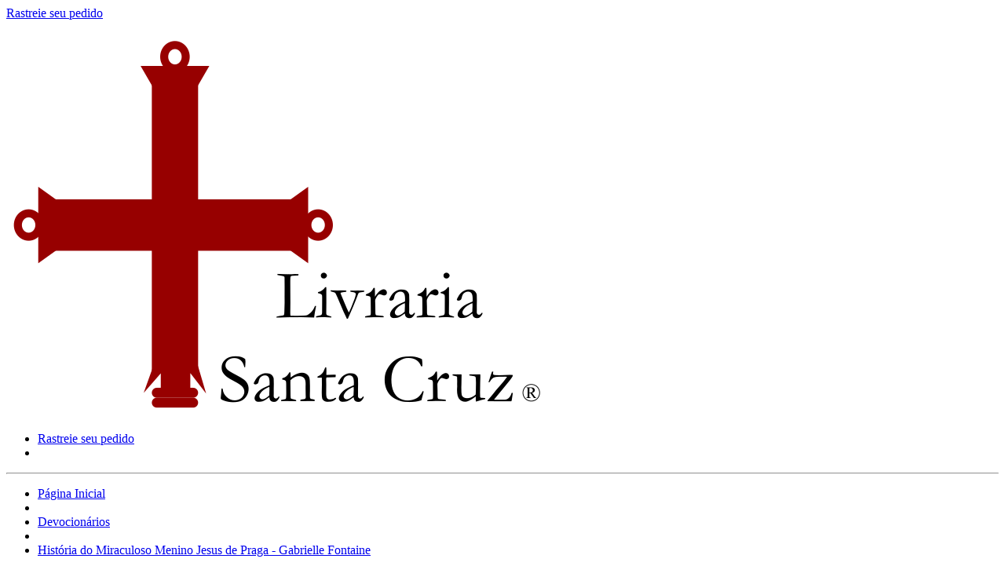

--- FILE ---
content_type: text/html; charset=UTF-8
request_url: https://livrariasantacruz.com/historia-do-miraculoso-menino-jesus-de-praga/p
body_size: 30224
content:
<!DOCTYPE html>
<html lang="pt-br">
	<head>
		<meta charset="UTF-8">
<meta id="viewport" name="viewport" content="width=device-width, initial-scale=1.0, maximum-scale=1.0, user-scalable=0">
<meta http-equiv="X-UA-Compatible" content="ie=edge"><script type="text/javascript">(window.NREUM||(NREUM={})).init={ajax:{deny_list:["bam.nr-data.net"]},feature_flags:["soft_nav"]};(window.NREUM||(NREUM={})).loader_config={licenseKey:"NRJS-1173a7bb9742e987ab2",applicationID:"765085969",browserID:"779499391"};;/*! For license information please see nr-loader-rum-1.308.0.min.js.LICENSE.txt */
(()=>{var e,t,r={163:(e,t,r)=>{"use strict";r.d(t,{j:()=>E});var n=r(384),i=r(1741);var a=r(2555);r(860).K7.genericEvents;const s="experimental.resources",o="register",c=e=>{if(!e||"string"!=typeof e)return!1;try{document.createDocumentFragment().querySelector(e)}catch{return!1}return!0};var d=r(2614),u=r(944),l=r(8122);const f="[data-nr-mask]",g=e=>(0,l.a)(e,(()=>{const e={feature_flags:[],experimental:{allow_registered_children:!1,resources:!1},mask_selector:"*",block_selector:"[data-nr-block]",mask_input_options:{color:!1,date:!1,"datetime-local":!1,email:!1,month:!1,number:!1,range:!1,search:!1,tel:!1,text:!1,time:!1,url:!1,week:!1,textarea:!1,select:!1,password:!0}};return{ajax:{deny_list:void 0,block_internal:!0,enabled:!0,autoStart:!0},api:{get allow_registered_children(){return e.feature_flags.includes(o)||e.experimental.allow_registered_children},set allow_registered_children(t){e.experimental.allow_registered_children=t},duplicate_registered_data:!1},browser_consent_mode:{enabled:!1},distributed_tracing:{enabled:void 0,exclude_newrelic_header:void 0,cors_use_newrelic_header:void 0,cors_use_tracecontext_headers:void 0,allowed_origins:void 0},get feature_flags(){return e.feature_flags},set feature_flags(t){e.feature_flags=t},generic_events:{enabled:!0,autoStart:!0},harvest:{interval:30},jserrors:{enabled:!0,autoStart:!0},logging:{enabled:!0,autoStart:!0},metrics:{enabled:!0,autoStart:!0},obfuscate:void 0,page_action:{enabled:!0},page_view_event:{enabled:!0,autoStart:!0},page_view_timing:{enabled:!0,autoStart:!0},performance:{capture_marks:!1,capture_measures:!1,capture_detail:!0,resources:{get enabled(){return e.feature_flags.includes(s)||e.experimental.resources},set enabled(t){e.experimental.resources=t},asset_types:[],first_party_domains:[],ignore_newrelic:!0}},privacy:{cookies_enabled:!0},proxy:{assets:void 0,beacon:void 0},session:{expiresMs:d.wk,inactiveMs:d.BB},session_replay:{autoStart:!0,enabled:!1,preload:!1,sampling_rate:10,error_sampling_rate:100,collect_fonts:!1,inline_images:!1,fix_stylesheets:!0,mask_all_inputs:!0,get mask_text_selector(){return e.mask_selector},set mask_text_selector(t){c(t)?e.mask_selector="".concat(t,",").concat(f):""===t||null===t?e.mask_selector=f:(0,u.R)(5,t)},get block_class(){return"nr-block"},get ignore_class(){return"nr-ignore"},get mask_text_class(){return"nr-mask"},get block_selector(){return e.block_selector},set block_selector(t){c(t)?e.block_selector+=",".concat(t):""!==t&&(0,u.R)(6,t)},get mask_input_options(){return e.mask_input_options},set mask_input_options(t){t&&"object"==typeof t?e.mask_input_options={...t,password:!0}:(0,u.R)(7,t)}},session_trace:{enabled:!0,autoStart:!0},soft_navigations:{enabled:!0,autoStart:!0},spa:{enabled:!0,autoStart:!0},ssl:void 0,user_actions:{enabled:!0,elementAttributes:["id","className","tagName","type"]}}})());var p=r(6154),m=r(9324);let h=0;const v={buildEnv:m.F3,distMethod:m.Xs,version:m.xv,originTime:p.WN},b={consented:!1},y={appMetadata:{},get consented(){return this.session?.state?.consent||b.consented},set consented(e){b.consented=e},customTransaction:void 0,denyList:void 0,disabled:!1,harvester:void 0,isolatedBacklog:!1,isRecording:!1,loaderType:void 0,maxBytes:3e4,obfuscator:void 0,onerror:void 0,ptid:void 0,releaseIds:{},session:void 0,timeKeeper:void 0,registeredEntities:[],jsAttributesMetadata:{bytes:0},get harvestCount(){return++h}},_=e=>{const t=(0,l.a)(e,y),r=Object.keys(v).reduce((e,t)=>(e[t]={value:v[t],writable:!1,configurable:!0,enumerable:!0},e),{});return Object.defineProperties(t,r)};var w=r(5701);const x=e=>{const t=e.startsWith("http");e+="/",r.p=t?e:"https://"+e};var R=r(7836),k=r(3241);const A={accountID:void 0,trustKey:void 0,agentID:void 0,licenseKey:void 0,applicationID:void 0,xpid:void 0},S=e=>(0,l.a)(e,A),T=new Set;function E(e,t={},r,s){let{init:o,info:c,loader_config:d,runtime:u={},exposed:l=!0}=t;if(!c){const e=(0,n.pV)();o=e.init,c=e.info,d=e.loader_config}e.init=g(o||{}),e.loader_config=S(d||{}),c.jsAttributes??={},p.bv&&(c.jsAttributes.isWorker=!0),e.info=(0,a.D)(c);const f=e.init,m=[c.beacon,c.errorBeacon];T.has(e.agentIdentifier)||(f.proxy.assets&&(x(f.proxy.assets),m.push(f.proxy.assets)),f.proxy.beacon&&m.push(f.proxy.beacon),e.beacons=[...m],function(e){const t=(0,n.pV)();Object.getOwnPropertyNames(i.W.prototype).forEach(r=>{const n=i.W.prototype[r];if("function"!=typeof n||"constructor"===n)return;let a=t[r];e[r]&&!1!==e.exposed&&"micro-agent"!==e.runtime?.loaderType&&(t[r]=(...t)=>{const n=e[r](...t);return a?a(...t):n})})}(e),(0,n.US)("activatedFeatures",w.B)),u.denyList=[...f.ajax.deny_list||[],...f.ajax.block_internal?m:[]],u.ptid=e.agentIdentifier,u.loaderType=r,e.runtime=_(u),T.has(e.agentIdentifier)||(e.ee=R.ee.get(e.agentIdentifier),e.exposed=l,(0,k.W)({agentIdentifier:e.agentIdentifier,drained:!!w.B?.[e.agentIdentifier],type:"lifecycle",name:"initialize",feature:void 0,data:e.config})),T.add(e.agentIdentifier)}},384:(e,t,r)=>{"use strict";r.d(t,{NT:()=>s,US:()=>u,Zm:()=>o,bQ:()=>d,dV:()=>c,pV:()=>l});var n=r(6154),i=r(1863),a=r(1910);const s={beacon:"bam.nr-data.net",errorBeacon:"bam.nr-data.net"};function o(){return n.gm.NREUM||(n.gm.NREUM={}),void 0===n.gm.newrelic&&(n.gm.newrelic=n.gm.NREUM),n.gm.NREUM}function c(){let e=o();return e.o||(e.o={ST:n.gm.setTimeout,SI:n.gm.setImmediate||n.gm.setInterval,CT:n.gm.clearTimeout,XHR:n.gm.XMLHttpRequest,REQ:n.gm.Request,EV:n.gm.Event,PR:n.gm.Promise,MO:n.gm.MutationObserver,FETCH:n.gm.fetch,WS:n.gm.WebSocket},(0,a.i)(...Object.values(e.o))),e}function d(e,t){let r=o();r.initializedAgents??={},t.initializedAt={ms:(0,i.t)(),date:new Date},r.initializedAgents[e]=t}function u(e,t){o()[e]=t}function l(){return function(){let e=o();const t=e.info||{};e.info={beacon:s.beacon,errorBeacon:s.errorBeacon,...t}}(),function(){let e=o();const t=e.init||{};e.init={...t}}(),c(),function(){let e=o();const t=e.loader_config||{};e.loader_config={...t}}(),o()}},782:(e,t,r)=>{"use strict";r.d(t,{T:()=>n});const n=r(860).K7.pageViewTiming},860:(e,t,r)=>{"use strict";r.d(t,{$J:()=>u,K7:()=>c,P3:()=>d,XX:()=>i,Yy:()=>o,df:()=>a,qY:()=>n,v4:()=>s});const n="events",i="jserrors",a="browser/blobs",s="rum",o="browser/logs",c={ajax:"ajax",genericEvents:"generic_events",jserrors:i,logging:"logging",metrics:"metrics",pageAction:"page_action",pageViewEvent:"page_view_event",pageViewTiming:"page_view_timing",sessionReplay:"session_replay",sessionTrace:"session_trace",softNav:"soft_navigations",spa:"spa"},d={[c.pageViewEvent]:1,[c.pageViewTiming]:2,[c.metrics]:3,[c.jserrors]:4,[c.spa]:5,[c.ajax]:6,[c.sessionTrace]:7,[c.softNav]:8,[c.sessionReplay]:9,[c.logging]:10,[c.genericEvents]:11},u={[c.pageViewEvent]:s,[c.pageViewTiming]:n,[c.ajax]:n,[c.spa]:n,[c.softNav]:n,[c.metrics]:i,[c.jserrors]:i,[c.sessionTrace]:a,[c.sessionReplay]:a,[c.logging]:o,[c.genericEvents]:"ins"}},944:(e,t,r)=>{"use strict";r.d(t,{R:()=>i});var n=r(3241);function i(e,t){"function"==typeof console.debug&&(console.debug("New Relic Warning: https://github.com/newrelic/newrelic-browser-agent/blob/main/docs/warning-codes.md#".concat(e),t),(0,n.W)({agentIdentifier:null,drained:null,type:"data",name:"warn",feature:"warn",data:{code:e,secondary:t}}))}},1687:(e,t,r)=>{"use strict";r.d(t,{Ak:()=>d,Ze:()=>f,x3:()=>u});var n=r(3241),i=r(7836),a=r(3606),s=r(860),o=r(2646);const c={};function d(e,t){const r={staged:!1,priority:s.P3[t]||0};l(e),c[e].get(t)||c[e].set(t,r)}function u(e,t){e&&c[e]&&(c[e].get(t)&&c[e].delete(t),p(e,t,!1),c[e].size&&g(e))}function l(e){if(!e)throw new Error("agentIdentifier required");c[e]||(c[e]=new Map)}function f(e="",t="feature",r=!1){if(l(e),!e||!c[e].get(t)||r)return p(e,t);c[e].get(t).staged=!0,g(e)}function g(e){const t=Array.from(c[e]);t.every(([e,t])=>t.staged)&&(t.sort((e,t)=>e[1].priority-t[1].priority),t.forEach(([t])=>{c[e].delete(t),p(e,t)}))}function p(e,t,r=!0){const s=e?i.ee.get(e):i.ee,c=a.i.handlers;if(!s.aborted&&s.backlog&&c){if((0,n.W)({agentIdentifier:e,type:"lifecycle",name:"drain",feature:t}),r){const e=s.backlog[t],r=c[t];if(r){for(let t=0;e&&t<e.length;++t)m(e[t],r);Object.entries(r).forEach(([e,t])=>{Object.values(t||{}).forEach(t=>{t[0]?.on&&t[0]?.context()instanceof o.y&&t[0].on(e,t[1])})})}}s.isolatedBacklog||delete c[t],s.backlog[t]=null,s.emit("drain-"+t,[])}}function m(e,t){var r=e[1];Object.values(t[r]||{}).forEach(t=>{var r=e[0];if(t[0]===r){var n=t[1],i=e[3],a=e[2];n.apply(i,a)}})}},1738:(e,t,r)=>{"use strict";r.d(t,{U:()=>g,Y:()=>f});var n=r(3241),i=r(9908),a=r(1863),s=r(944),o=r(5701),c=r(3969),d=r(8362),u=r(860),l=r(4261);function f(e,t,r,a){const f=a||r;!f||f[e]&&f[e]!==d.d.prototype[e]||(f[e]=function(){(0,i.p)(c.xV,["API/"+e+"/called"],void 0,u.K7.metrics,r.ee),(0,n.W)({agentIdentifier:r.agentIdentifier,drained:!!o.B?.[r.agentIdentifier],type:"data",name:"api",feature:l.Pl+e,data:{}});try{return t.apply(this,arguments)}catch(e){(0,s.R)(23,e)}})}function g(e,t,r,n,s){const o=e.info;null===r?delete o.jsAttributes[t]:o.jsAttributes[t]=r,(s||null===r)&&(0,i.p)(l.Pl+n,[(0,a.t)(),t,r],void 0,"session",e.ee)}},1741:(e,t,r)=>{"use strict";r.d(t,{W:()=>a});var n=r(944),i=r(4261);class a{#e(e,...t){if(this[e]!==a.prototype[e])return this[e](...t);(0,n.R)(35,e)}addPageAction(e,t){return this.#e(i.hG,e,t)}register(e){return this.#e(i.eY,e)}recordCustomEvent(e,t){return this.#e(i.fF,e,t)}setPageViewName(e,t){return this.#e(i.Fw,e,t)}setCustomAttribute(e,t,r){return this.#e(i.cD,e,t,r)}noticeError(e,t){return this.#e(i.o5,e,t)}setUserId(e,t=!1){return this.#e(i.Dl,e,t)}setApplicationVersion(e){return this.#e(i.nb,e)}setErrorHandler(e){return this.#e(i.bt,e)}addRelease(e,t){return this.#e(i.k6,e,t)}log(e,t){return this.#e(i.$9,e,t)}start(){return this.#e(i.d3)}finished(e){return this.#e(i.BL,e)}recordReplay(){return this.#e(i.CH)}pauseReplay(){return this.#e(i.Tb)}addToTrace(e){return this.#e(i.U2,e)}setCurrentRouteName(e){return this.#e(i.PA,e)}interaction(e){return this.#e(i.dT,e)}wrapLogger(e,t,r){return this.#e(i.Wb,e,t,r)}measure(e,t){return this.#e(i.V1,e,t)}consent(e){return this.#e(i.Pv,e)}}},1863:(e,t,r)=>{"use strict";function n(){return Math.floor(performance.now())}r.d(t,{t:()=>n})},1910:(e,t,r)=>{"use strict";r.d(t,{i:()=>a});var n=r(944);const i=new Map;function a(...e){return e.every(e=>{if(i.has(e))return i.get(e);const t="function"==typeof e?e.toString():"",r=t.includes("[native code]"),a=t.includes("nrWrapper");return r||a||(0,n.R)(64,e?.name||t),i.set(e,r),r})}},2555:(e,t,r)=>{"use strict";r.d(t,{D:()=>o,f:()=>s});var n=r(384),i=r(8122);const a={beacon:n.NT.beacon,errorBeacon:n.NT.errorBeacon,licenseKey:void 0,applicationID:void 0,sa:void 0,queueTime:void 0,applicationTime:void 0,ttGuid:void 0,user:void 0,account:void 0,product:void 0,extra:void 0,jsAttributes:{},userAttributes:void 0,atts:void 0,transactionName:void 0,tNamePlain:void 0};function s(e){try{return!!e.licenseKey&&!!e.errorBeacon&&!!e.applicationID}catch(e){return!1}}const o=e=>(0,i.a)(e,a)},2614:(e,t,r)=>{"use strict";r.d(t,{BB:()=>s,H3:()=>n,g:()=>d,iL:()=>c,tS:()=>o,uh:()=>i,wk:()=>a});const n="NRBA",i="SESSION",a=144e5,s=18e5,o={STARTED:"session-started",PAUSE:"session-pause",RESET:"session-reset",RESUME:"session-resume",UPDATE:"session-update"},c={SAME_TAB:"same-tab",CROSS_TAB:"cross-tab"},d={OFF:0,FULL:1,ERROR:2}},2646:(e,t,r)=>{"use strict";r.d(t,{y:()=>n});class n{constructor(e){this.contextId=e}}},2843:(e,t,r)=>{"use strict";r.d(t,{G:()=>a,u:()=>i});var n=r(3878);function i(e,t=!1,r,i){(0,n.DD)("visibilitychange",function(){if(t)return void("hidden"===document.visibilityState&&e());e(document.visibilityState)},r,i)}function a(e,t,r){(0,n.sp)("pagehide",e,t,r)}},3241:(e,t,r)=>{"use strict";r.d(t,{W:()=>a});var n=r(6154);const i="newrelic";function a(e={}){try{n.gm.dispatchEvent(new CustomEvent(i,{detail:e}))}catch(e){}}},3606:(e,t,r)=>{"use strict";r.d(t,{i:()=>a});var n=r(9908);a.on=s;var i=a.handlers={};function a(e,t,r,a){s(a||n.d,i,e,t,r)}function s(e,t,r,i,a){a||(a="feature"),e||(e=n.d);var s=t[a]=t[a]||{};(s[r]=s[r]||[]).push([e,i])}},3878:(e,t,r)=>{"use strict";function n(e,t){return{capture:e,passive:!1,signal:t}}function i(e,t,r=!1,i){window.addEventListener(e,t,n(r,i))}function a(e,t,r=!1,i){document.addEventListener(e,t,n(r,i))}r.d(t,{DD:()=>a,jT:()=>n,sp:()=>i})},3969:(e,t,r)=>{"use strict";r.d(t,{TZ:()=>n,XG:()=>o,rs:()=>i,xV:()=>s,z_:()=>a});const n=r(860).K7.metrics,i="sm",a="cm",s="storeSupportabilityMetrics",o="storeEventMetrics"},4234:(e,t,r)=>{"use strict";r.d(t,{W:()=>a});var n=r(7836),i=r(1687);class a{constructor(e,t){this.agentIdentifier=e,this.ee=n.ee.get(e),this.featureName=t,this.blocked=!1}deregisterDrain(){(0,i.x3)(this.agentIdentifier,this.featureName)}}},4261:(e,t,r)=>{"use strict";r.d(t,{$9:()=>d,BL:()=>o,CH:()=>g,Dl:()=>_,Fw:()=>y,PA:()=>h,Pl:()=>n,Pv:()=>k,Tb:()=>l,U2:()=>a,V1:()=>R,Wb:()=>x,bt:()=>b,cD:()=>v,d3:()=>w,dT:()=>c,eY:()=>p,fF:()=>f,hG:()=>i,k6:()=>s,nb:()=>m,o5:()=>u});const n="api-",i="addPageAction",a="addToTrace",s="addRelease",o="finished",c="interaction",d="log",u="noticeError",l="pauseReplay",f="recordCustomEvent",g="recordReplay",p="register",m="setApplicationVersion",h="setCurrentRouteName",v="setCustomAttribute",b="setErrorHandler",y="setPageViewName",_="setUserId",w="start",x="wrapLogger",R="measure",k="consent"},5289:(e,t,r)=>{"use strict";r.d(t,{GG:()=>s,Qr:()=>c,sB:()=>o});var n=r(3878),i=r(6389);function a(){return"undefined"==typeof document||"complete"===document.readyState}function s(e,t){if(a())return e();const r=(0,i.J)(e),s=setInterval(()=>{a()&&(clearInterval(s),r())},500);(0,n.sp)("load",r,t)}function o(e){if(a())return e();(0,n.DD)("DOMContentLoaded",e)}function c(e){if(a())return e();(0,n.sp)("popstate",e)}},5607:(e,t,r)=>{"use strict";r.d(t,{W:()=>n});const n=(0,r(9566).bz)()},5701:(e,t,r)=>{"use strict";r.d(t,{B:()=>a,t:()=>s});var n=r(3241);const i=new Set,a={};function s(e,t){const r=t.agentIdentifier;a[r]??={},e&&"object"==typeof e&&(i.has(r)||(t.ee.emit("rumresp",[e]),a[r]=e,i.add(r),(0,n.W)({agentIdentifier:r,loaded:!0,drained:!0,type:"lifecycle",name:"load",feature:void 0,data:e})))}},6154:(e,t,r)=>{"use strict";r.d(t,{OF:()=>c,RI:()=>i,WN:()=>u,bv:()=>a,eN:()=>l,gm:()=>s,mw:()=>o,sb:()=>d});var n=r(1863);const i="undefined"!=typeof window&&!!window.document,a="undefined"!=typeof WorkerGlobalScope&&("undefined"!=typeof self&&self instanceof WorkerGlobalScope&&self.navigator instanceof WorkerNavigator||"undefined"!=typeof globalThis&&globalThis instanceof WorkerGlobalScope&&globalThis.navigator instanceof WorkerNavigator),s=i?window:"undefined"!=typeof WorkerGlobalScope&&("undefined"!=typeof self&&self instanceof WorkerGlobalScope&&self||"undefined"!=typeof globalThis&&globalThis instanceof WorkerGlobalScope&&globalThis),o=Boolean("hidden"===s?.document?.visibilityState),c=/iPad|iPhone|iPod/.test(s.navigator?.userAgent),d=c&&"undefined"==typeof SharedWorker,u=((()=>{const e=s.navigator?.userAgent?.match(/Firefox[/\s](\d+\.\d+)/);Array.isArray(e)&&e.length>=2&&e[1]})(),Date.now()-(0,n.t)()),l=()=>"undefined"!=typeof PerformanceNavigationTiming&&s?.performance?.getEntriesByType("navigation")?.[0]?.responseStart},6389:(e,t,r)=>{"use strict";function n(e,t=500,r={}){const n=r?.leading||!1;let i;return(...r)=>{n&&void 0===i&&(e.apply(this,r),i=setTimeout(()=>{i=clearTimeout(i)},t)),n||(clearTimeout(i),i=setTimeout(()=>{e.apply(this,r)},t))}}function i(e){let t=!1;return(...r)=>{t||(t=!0,e.apply(this,r))}}r.d(t,{J:()=>i,s:()=>n})},6630:(e,t,r)=>{"use strict";r.d(t,{T:()=>n});const n=r(860).K7.pageViewEvent},7699:(e,t,r)=>{"use strict";r.d(t,{It:()=>a,KC:()=>o,No:()=>i,qh:()=>s});var n=r(860);const i=16e3,a=1e6,s="SESSION_ERROR",o={[n.K7.logging]:!0,[n.K7.genericEvents]:!1,[n.K7.jserrors]:!1,[n.K7.ajax]:!1}},7836:(e,t,r)=>{"use strict";r.d(t,{P:()=>o,ee:()=>c});var n=r(384),i=r(8990),a=r(2646),s=r(5607);const o="nr@context:".concat(s.W),c=function e(t,r){var n={},s={},u={},l=!1;try{l=16===r.length&&d.initializedAgents?.[r]?.runtime.isolatedBacklog}catch(e){}var f={on:p,addEventListener:p,removeEventListener:function(e,t){var r=n[e];if(!r)return;for(var i=0;i<r.length;i++)r[i]===t&&r.splice(i,1)},emit:function(e,r,n,i,a){!1!==a&&(a=!0);if(c.aborted&&!i)return;t&&a&&t.emit(e,r,n);var o=g(n);m(e).forEach(e=>{e.apply(o,r)});var d=v()[s[e]];d&&d.push([f,e,r,o]);return o},get:h,listeners:m,context:g,buffer:function(e,t){const r=v();if(t=t||"feature",f.aborted)return;Object.entries(e||{}).forEach(([e,n])=>{s[n]=t,t in r||(r[t]=[])})},abort:function(){f._aborted=!0,Object.keys(f.backlog).forEach(e=>{delete f.backlog[e]})},isBuffering:function(e){return!!v()[s[e]]},debugId:r,backlog:l?{}:t&&"object"==typeof t.backlog?t.backlog:{},isolatedBacklog:l};return Object.defineProperty(f,"aborted",{get:()=>{let e=f._aborted||!1;return e||(t&&(e=t.aborted),e)}}),f;function g(e){return e&&e instanceof a.y?e:e?(0,i.I)(e,o,()=>new a.y(o)):new a.y(o)}function p(e,t){n[e]=m(e).concat(t)}function m(e){return n[e]||[]}function h(t){return u[t]=u[t]||e(f,t)}function v(){return f.backlog}}(void 0,"globalEE"),d=(0,n.Zm)();d.ee||(d.ee=c)},8122:(e,t,r)=>{"use strict";r.d(t,{a:()=>i});var n=r(944);function i(e,t){try{if(!e||"object"!=typeof e)return(0,n.R)(3);if(!t||"object"!=typeof t)return(0,n.R)(4);const r=Object.create(Object.getPrototypeOf(t),Object.getOwnPropertyDescriptors(t)),a=0===Object.keys(r).length?e:r;for(let s in a)if(void 0!==e[s])try{if(null===e[s]){r[s]=null;continue}Array.isArray(e[s])&&Array.isArray(t[s])?r[s]=Array.from(new Set([...e[s],...t[s]])):"object"==typeof e[s]&&"object"==typeof t[s]?r[s]=i(e[s],t[s]):r[s]=e[s]}catch(e){r[s]||(0,n.R)(1,e)}return r}catch(e){(0,n.R)(2,e)}}},8362:(e,t,r)=>{"use strict";r.d(t,{d:()=>a});var n=r(9566),i=r(1741);class a extends i.W{agentIdentifier=(0,n.LA)(16)}},8374:(e,t,r)=>{r.nc=(()=>{try{return document?.currentScript?.nonce}catch(e){}return""})()},8990:(e,t,r)=>{"use strict";r.d(t,{I:()=>i});var n=Object.prototype.hasOwnProperty;function i(e,t,r){if(n.call(e,t))return e[t];var i=r();if(Object.defineProperty&&Object.keys)try{return Object.defineProperty(e,t,{value:i,writable:!0,enumerable:!1}),i}catch(e){}return e[t]=i,i}},9324:(e,t,r)=>{"use strict";r.d(t,{F3:()=>i,Xs:()=>a,xv:()=>n});const n="1.308.0",i="PROD",a="CDN"},9566:(e,t,r)=>{"use strict";r.d(t,{LA:()=>o,bz:()=>s});var n=r(6154);const i="xxxxxxxx-xxxx-4xxx-yxxx-xxxxxxxxxxxx";function a(e,t){return e?15&e[t]:16*Math.random()|0}function s(){const e=n.gm?.crypto||n.gm?.msCrypto;let t,r=0;return e&&e.getRandomValues&&(t=e.getRandomValues(new Uint8Array(30))),i.split("").map(e=>"x"===e?a(t,r++).toString(16):"y"===e?(3&a()|8).toString(16):e).join("")}function o(e){const t=n.gm?.crypto||n.gm?.msCrypto;let r,i=0;t&&t.getRandomValues&&(r=t.getRandomValues(new Uint8Array(e)));const s=[];for(var o=0;o<e;o++)s.push(a(r,i++).toString(16));return s.join("")}},9908:(e,t,r)=>{"use strict";r.d(t,{d:()=>n,p:()=>i});var n=r(7836).ee.get("handle");function i(e,t,r,i,a){a?(a.buffer([e],i),a.emit(e,t,r)):(n.buffer([e],i),n.emit(e,t,r))}}},n={};function i(e){var t=n[e];if(void 0!==t)return t.exports;var a=n[e]={exports:{}};return r[e](a,a.exports,i),a.exports}i.m=r,i.d=(e,t)=>{for(var r in t)i.o(t,r)&&!i.o(e,r)&&Object.defineProperty(e,r,{enumerable:!0,get:t[r]})},i.f={},i.e=e=>Promise.all(Object.keys(i.f).reduce((t,r)=>(i.f[r](e,t),t),[])),i.u=e=>"nr-rum-1.308.0.min.js",i.o=(e,t)=>Object.prototype.hasOwnProperty.call(e,t),e={},t="NRBA-1.308.0.PROD:",i.l=(r,n,a,s)=>{if(e[r])e[r].push(n);else{var o,c;if(void 0!==a)for(var d=document.getElementsByTagName("script"),u=0;u<d.length;u++){var l=d[u];if(l.getAttribute("src")==r||l.getAttribute("data-webpack")==t+a){o=l;break}}if(!o){c=!0;var f={296:"sha512-+MIMDsOcckGXa1EdWHqFNv7P+JUkd5kQwCBr3KE6uCvnsBNUrdSt4a/3/L4j4TxtnaMNjHpza2/erNQbpacJQA=="};(o=document.createElement("script")).charset="utf-8",i.nc&&o.setAttribute("nonce",i.nc),o.setAttribute("data-webpack",t+a),o.src=r,0!==o.src.indexOf(window.location.origin+"/")&&(o.crossOrigin="anonymous"),f[s]&&(o.integrity=f[s])}e[r]=[n];var g=(t,n)=>{o.onerror=o.onload=null,clearTimeout(p);var i=e[r];if(delete e[r],o.parentNode&&o.parentNode.removeChild(o),i&&i.forEach(e=>e(n)),t)return t(n)},p=setTimeout(g.bind(null,void 0,{type:"timeout",target:o}),12e4);o.onerror=g.bind(null,o.onerror),o.onload=g.bind(null,o.onload),c&&document.head.appendChild(o)}},i.r=e=>{"undefined"!=typeof Symbol&&Symbol.toStringTag&&Object.defineProperty(e,Symbol.toStringTag,{value:"Module"}),Object.defineProperty(e,"__esModule",{value:!0})},i.p="https://js-agent.newrelic.com/",(()=>{var e={374:0,840:0};i.f.j=(t,r)=>{var n=i.o(e,t)?e[t]:void 0;if(0!==n)if(n)r.push(n[2]);else{var a=new Promise((r,i)=>n=e[t]=[r,i]);r.push(n[2]=a);var s=i.p+i.u(t),o=new Error;i.l(s,r=>{if(i.o(e,t)&&(0!==(n=e[t])&&(e[t]=void 0),n)){var a=r&&("load"===r.type?"missing":r.type),s=r&&r.target&&r.target.src;o.message="Loading chunk "+t+" failed: ("+a+": "+s+")",o.name="ChunkLoadError",o.type=a,o.request=s,n[1](o)}},"chunk-"+t,t)}};var t=(t,r)=>{var n,a,[s,o,c]=r,d=0;if(s.some(t=>0!==e[t])){for(n in o)i.o(o,n)&&(i.m[n]=o[n]);if(c)c(i)}for(t&&t(r);d<s.length;d++)a=s[d],i.o(e,a)&&e[a]&&e[a][0](),e[a]=0},r=self["webpackChunk:NRBA-1.308.0.PROD"]=self["webpackChunk:NRBA-1.308.0.PROD"]||[];r.forEach(t.bind(null,0)),r.push=t.bind(null,r.push.bind(r))})(),(()=>{"use strict";i(8374);var e=i(8362),t=i(860);const r=Object.values(t.K7);var n=i(163);var a=i(9908),s=i(1863),o=i(4261),c=i(1738);var d=i(1687),u=i(4234),l=i(5289),f=i(6154),g=i(944),p=i(384);const m=e=>f.RI&&!0===e?.privacy.cookies_enabled;function h(e){return!!(0,p.dV)().o.MO&&m(e)&&!0===e?.session_trace.enabled}var v=i(6389),b=i(7699);class y extends u.W{constructor(e,t){super(e.agentIdentifier,t),this.agentRef=e,this.abortHandler=void 0,this.featAggregate=void 0,this.loadedSuccessfully=void 0,this.onAggregateImported=new Promise(e=>{this.loadedSuccessfully=e}),this.deferred=Promise.resolve(),!1===e.init[this.featureName].autoStart?this.deferred=new Promise((t,r)=>{this.ee.on("manual-start-all",(0,v.J)(()=>{(0,d.Ak)(e.agentIdentifier,this.featureName),t()}))}):(0,d.Ak)(e.agentIdentifier,t)}importAggregator(e,t,r={}){if(this.featAggregate)return;const n=async()=>{let n;await this.deferred;try{if(m(e.init)){const{setupAgentSession:t}=await i.e(296).then(i.bind(i,3305));n=t(e)}}catch(e){(0,g.R)(20,e),this.ee.emit("internal-error",[e]),(0,a.p)(b.qh,[e],void 0,this.featureName,this.ee)}try{if(!this.#t(this.featureName,n,e.init))return(0,d.Ze)(this.agentIdentifier,this.featureName),void this.loadedSuccessfully(!1);const{Aggregate:i}=await t();this.featAggregate=new i(e,r),e.runtime.harvester.initializedAggregates.push(this.featAggregate),this.loadedSuccessfully(!0)}catch(e){(0,g.R)(34,e),this.abortHandler?.(),(0,d.Ze)(this.agentIdentifier,this.featureName,!0),this.loadedSuccessfully(!1),this.ee&&this.ee.abort()}};f.RI?(0,l.GG)(()=>n(),!0):n()}#t(e,r,n){if(this.blocked)return!1;switch(e){case t.K7.sessionReplay:return h(n)&&!!r;case t.K7.sessionTrace:return!!r;default:return!0}}}var _=i(6630),w=i(2614),x=i(3241);class R extends y{static featureName=_.T;constructor(e){var t;super(e,_.T),this.setupInspectionEvents(e.agentIdentifier),t=e,(0,c.Y)(o.Fw,function(e,r){"string"==typeof e&&("/"!==e.charAt(0)&&(e="/"+e),t.runtime.customTransaction=(r||"http://custom.transaction")+e,(0,a.p)(o.Pl+o.Fw,[(0,s.t)()],void 0,void 0,t.ee))},t),this.importAggregator(e,()=>i.e(296).then(i.bind(i,3943)))}setupInspectionEvents(e){const t=(t,r)=>{t&&(0,x.W)({agentIdentifier:e,timeStamp:t.timeStamp,loaded:"complete"===t.target.readyState,type:"window",name:r,data:t.target.location+""})};(0,l.sB)(e=>{t(e,"DOMContentLoaded")}),(0,l.GG)(e=>{t(e,"load")}),(0,l.Qr)(e=>{t(e,"navigate")}),this.ee.on(w.tS.UPDATE,(t,r)=>{(0,x.W)({agentIdentifier:e,type:"lifecycle",name:"session",data:r})})}}class k extends e.d{constructor(e){var t;(super(),f.gm)?(this.features={},(0,p.bQ)(this.agentIdentifier,this),this.desiredFeatures=new Set(e.features||[]),this.desiredFeatures.add(R),(0,n.j)(this,e,e.loaderType||"agent"),t=this,(0,c.Y)(o.cD,function(e,r,n=!1){if("string"==typeof e){if(["string","number","boolean"].includes(typeof r)||null===r)return(0,c.U)(t,e,r,o.cD,n);(0,g.R)(40,typeof r)}else(0,g.R)(39,typeof e)},t),function(e){(0,c.Y)(o.Dl,function(t,r=!1){if("string"!=typeof t&&null!==t)return void(0,g.R)(41,typeof t);const n=e.info.jsAttributes["enduser.id"];r&&null!=n&&n!==t?(0,a.p)(o.Pl+"setUserIdAndResetSession",[t],void 0,"session",e.ee):(0,c.U)(e,"enduser.id",t,o.Dl,!0)},e)}(this),function(e){(0,c.Y)(o.nb,function(t){if("string"==typeof t||null===t)return(0,c.U)(e,"application.version",t,o.nb,!1);(0,g.R)(42,typeof t)},e)}(this),function(e){(0,c.Y)(o.d3,function(){e.ee.emit("manual-start-all")},e)}(this),function(e){(0,c.Y)(o.Pv,function(t=!0){if("boolean"==typeof t){if((0,a.p)(o.Pl+o.Pv,[t],void 0,"session",e.ee),e.runtime.consented=t,t){const t=e.features.page_view_event;t.onAggregateImported.then(e=>{const r=t.featAggregate;e&&!r.sentRum&&r.sendRum()})}}else(0,g.R)(65,typeof t)},e)}(this),this.run()):(0,g.R)(21)}get config(){return{info:this.info,init:this.init,loader_config:this.loader_config,runtime:this.runtime}}get api(){return this}run(){try{const e=function(e){const t={};return r.forEach(r=>{t[r]=!!e[r]?.enabled}),t}(this.init),n=[...this.desiredFeatures];n.sort((e,r)=>t.P3[e.featureName]-t.P3[r.featureName]),n.forEach(r=>{if(!e[r.featureName]&&r.featureName!==t.K7.pageViewEvent)return;if(r.featureName===t.K7.spa)return void(0,g.R)(67);const n=function(e){switch(e){case t.K7.ajax:return[t.K7.jserrors];case t.K7.sessionTrace:return[t.K7.ajax,t.K7.pageViewEvent];case t.K7.sessionReplay:return[t.K7.sessionTrace];case t.K7.pageViewTiming:return[t.K7.pageViewEvent];default:return[]}}(r.featureName).filter(e=>!(e in this.features));n.length>0&&(0,g.R)(36,{targetFeature:r.featureName,missingDependencies:n}),this.features[r.featureName]=new r(this)})}catch(e){(0,g.R)(22,e);for(const e in this.features)this.features[e].abortHandler?.();const t=(0,p.Zm)();delete t.initializedAgents[this.agentIdentifier]?.features,delete this.sharedAggregator;return t.ee.get(this.agentIdentifier).abort(),!1}}}var A=i(2843),S=i(782);class T extends y{static featureName=S.T;constructor(e){super(e,S.T),f.RI&&((0,A.u)(()=>(0,a.p)("docHidden",[(0,s.t)()],void 0,S.T,this.ee),!0),(0,A.G)(()=>(0,a.p)("winPagehide",[(0,s.t)()],void 0,S.T,this.ee)),this.importAggregator(e,()=>i.e(296).then(i.bind(i,2117))))}}var E=i(3969);class I extends y{static featureName=E.TZ;constructor(e){super(e,E.TZ),f.RI&&document.addEventListener("securitypolicyviolation",e=>{(0,a.p)(E.xV,["Generic/CSPViolation/Detected"],void 0,this.featureName,this.ee)}),this.importAggregator(e,()=>i.e(296).then(i.bind(i,9623)))}}new k({features:[R,T,I],loaderType:"lite"})})()})();</script>

<link rel="preload" href="https://cdn.yampi.io/rocket/css/global.css?id=9cb6ff3546bd4ba758d83c7df83bfa1a" as="style"/>

<link rel="preconnect" crossorigin href="https://cdn.yampi.io">
<link rel="preconnect" crossorigin href="https://api.dooki.com.br">
<link rel="preconnect" crossorigin href="https://api.yampi.io">
<link rel="preconnect" crossorigin href="https://images.yampi.io">
<link rel="preconnect" crossorigin href="https://images.yampi.me">
<link rel="preconnect" crossorigin href="https://fonts.gstatic.com">
<link rel="preconnect" crossorigin href="https://fonts.googleapis.com">
<link rel="preconnect" crossorigin href="//bam.nr-data.net">
<link rel="preconnect" crossorigin href="//www.facebook.com">

<link href="//king-assets.yampi.me" rel="dns-prefetch"/>
<link href="//awesome-assets.yampi.me" rel="dns-prefetch"/>
<link href="//api.mercadopago.com" rel="dns-prefetch"/>
<link href="//www.mercadopago.com" rel="dns-prefetch"/>
<link href="//www.google-analytics.com" rel="dns-prefetch"/>
<link href="//www.googleadservices.com" rel="dns-prefetch"/>
<link href="//googleads.g.doubleclick.net" rel="dns-prefetch"/>
<link href="//bat.bing.com" rel="dns-prefetch"/>
<link href="//connect.facebook.net" rel="dns-prefetch"/>
<link href="//staticxx.facebook.com" rel="dns-prefetch"/>
<link href="//static.xx.fbcdn.net" rel="dns-prefetch"/>
<link href="//s3.amazonaws.com" rel="dns-prefetch"/>
<link href="//manager.smartlook.com" rel="dns-prefetch"/>
<link href="//vars.hotjar.com" rel="dns-prefetch"/>
<link href="//dis.us.criteo.com" rel="dns-prefetch"/>
<link href="https://bam.nr-data.net" rel="dns-prefetch"/>
<link href="https://stats.g.doubleclick.net" rel="dns-prefetch"/>
<link href="https://connect.facebook.net" rel="dns-prefetch"/>
<link href="https://search.yampi.com.br" rel="dns-prefetch"/>

<link rel="preload" as="image" href="https://images.yampi.me/assets/stores/livraria-santa-cruz/uploads/logo/61e4b4c700190.png"/>




    <link rel="preload" as="image" href="https://images.yampi.io/unsafe/fit-in/600x600/filters:background_color(white):upscale()/https://images.yampi.me/assets/stores/livraria-santa-cruz/uploads/images/historia-do-miraculoso-menino-jesus-de-praga-gabrielle-fontaine-65e789351fc89-large.jpg" media="(min-width: 701px)"/>
    <link rel="preload" as="image" href="https://images.yampi.io/unsafe/fit-in/700x700/filters:background_color(white):upscale()/https://images.yampi.me/assets/stores/livraria-santa-cruz/uploads/images/historia-do-miraculoso-menino-jesus-de-praga-gabrielle-fontaine-65e789351fc89-large.jpg" media="(max-width: 700px)"/>
<!-- Minimal -->
<link rel='icon' type='image/png' href='https://images.yampi.me/assets/stores/livraria-santa-cruz/uploads/icon/62a69c6db57d1.png'>
<link rel='icon' sizes='192x192' href='https://images.yampi.me/assets/stores/livraria-santa-cruz/uploads/icon/62a69c6db57d1.png'>
<link rel='apple-touch-icon' href='https://images.yampi.me/assets/stores/livraria-santa-cruz/uploads/icon/62a69c6db57d1.png'>
<meta name='msapplication-square310x310logo' content='https://images.yampi.me/assets/stores/livraria-santa-cruz/uploads/icon/62a69c6db57d1.png'>

<!-- Apple -->
<link rel='apple-touch-icon' href='https://images.yampi.me/assets/stores/livraria-santa-cruz/uploads/icon/62a69c6db57d1.png'>
<link rel='apple-touch-icon' sizes='76x76' href='https://images.yampi.me/assets/stores/livraria-santa-cruz/uploads/icon/62a69c6db57d1.png'>
<link rel='apple-touch-icon' sizes='120x120' href='https://images.yampi.me/assets/stores/livraria-santa-cruz/uploads/icon/62a69c6db57d1.png'>
<link rel='apple-touch-icon' sizes='152x152' href='https://images.yampi.me/assets/stores/livraria-santa-cruz/uploads/icon/62a69c6db57d1.png'>

<link rel="manifest" href="/manifest.json" />

<script defer src="https://cdn.yampi.io/rocket/js/manifest.js?id=289cb43614961e790fa38ee5dd7afa17"></script>
<script defer src="https://cdn.yampi.io/rocket/js/vendor.js?id=55aa15e7e6712e038478b917309c0228"></script>
<script defer src="https://cdn.yampi.io/rocket/js/components.js?id=f2762eb9cb57818566e49feccc87915a"></script>
<script defer src="https://cdn.yampi.io/rocket/js/app.js?id=b29399e26f638aebed34cac9780fe637"></script>

<!-- robots -->
<meta name="robots" content="index,follow" />

    

<title>História do Miraculoso Menino Jesus de Praga - Gabrielle Fontaine - Livraria Santa Cruz</title>
<meta name="description" content="O livro mais completo sobre o Menino Jesus de Praga no Brasil!Nele você encontrará tudo que precisa saber sobre esta devoção, como sua origem, seu momento histórico e os inúmeros milagres e graças rec">
<meta property="og:title" content="História do Miraculoso Menino Jesus de Praga - Gabrielle Fontaine - Livraria Santa Cruz">
<meta property="og:description" content="O livro mais completo sobre o Menino Jesus de Praga no Brasil!Nele você encontrará tudo que precisa saber sobre esta devoção, como sua origem, seu momento histórico e os inúmeros milagres e graças rec">
<meta property="og:image" content="https://images.yampi.me/assets/stores/livraria-santa-cruz/uploads/images/historia-do-miraculoso-menino-jesus-de-praga-gabrielle-fontaine-65e789351fc89-large.jpg">

<meta name="twitter:title" content="História do Miraculoso Menino Jesus de Praga - Gabrielle Fontaine - Livraria Santa Cruz">
<meta name="twitter:description" content="O livro mais completo sobre o Menino Jesus de Praga no Brasil!Nele você encontrará tudo que precisa saber sobre esta devoção, como sua origem, seu momento histórico e os inúmeros milagres e graças rec">
<script type="application/ld+json">{"@context":"https://schema.org","@type":"WebPage","name":"História do Miraculoso Menino Jesus de Praga - Gabrielle Fontaine - Livraria Santa Cruz","description":"O livro mais completo sobre o Menino Jesus de Praga no Brasil!Nele você encontrará tudo que precisa saber sobre esta devoção, como sua origem, seu momento histórico e os inúmeros milagres e graças rec"}</script>

<link href="https://fonts.googleapis.com/css2?family=Assistant:wght@400;500;700;800&amp;display=swap" rel="stylesheet" media="screen" async>

<script>
    (function (w, d, s, l, i) {
        w[l] = w[l] || [];
        w[l].push({'gtm.start': new Date().getTime(), event: 'gtm.js'});
        var f = d.getElementsByTagName(s)[0],
        j = d.createElement(s),
        dl = l != 'dataLayer' ? '&l=' + l : '';
        j.async = true;
        j.src = 'https://www.googletagmanager.com/gtm.js?id=' + i + dl;
        f.parentNode.insertBefore(j, f);
    })(window, document, 'script', 'dataLayer', 'GTM-PNCZP452');
</script>

<script>
    window.Yampi = {
        "api_domain": "https://api.dooki.com.br",
        "search_domain": "https://search.yampi.com.br",
        "page": "product",
        "cart_token": "81f80300-f5fd-11f0-a47f-63c32a62be59",
        "env": "production",
        "csrf_token": "NBoPa5Y1zglTwAUaESmoA1DJjKBJwqfexnB2swAo",
        "session": {
            "utm_source": "",
            "utm_campaign": "",
            "utm_medium": "",
            "utm_term": "",
            "utm_content": "",
            "utm_name": "",
            "utm_email": "",
            "zipcode": "",
            "customer": {
                "name": "",
                "email": "",
            }
        },
        "thumbor": {
            "enabled": '1',
            "url": 'https://images.yampi.io',
            "default": {"fitIn":"fit-in","filters":["background_color(white)","upscale()"]}
        },
        "sentry": {
            "enabled": '',
            "tracing": '',
            "dsn": ''
        },
        "cache": {
            "js": '10'
        },
        "icon_url": 'https://icons.yampi.me',
        "mago_config": {
            "user_id": "81f80300-f5fd-11f0-a47f-63c32a62be59",
            "recomm_id":  "",
        },
        "search_min_score": '9',
        "ws_user_id": "98d8190c5e6895fbb5131d6a74392c90c31e30481f679605e85eacc69deca5fe",
    };
        window.merchant = {"id":126093,"alias":"livraria-santa-cruz","domain":"livrariasantacruz.com","base_url":"https:\/\/www.livrariasantacruz.com","logo_url":"https:\/\/images.yampi.me\/assets\/stores\/livraria-santa-cruz\/uploads\/logo\/61e4b4c700190.png","has_mp":true,"suspended":false,"theme":{"id":1,"alias":"rocket","installation_id":110943},"theme_id":1,"api":{"search":"https:\/\/api.dooki.com.br\/v2\/livraria-santa-cruz\/public\/search"},"checkout":{"base_domain":"https:\/\/seguro.livrariasantacruz.com","skip_cart":true,"items":"https:\/\/seguro.livrariasantacruz.com\/cart\/items?store_token=dbc476c7eba5444fedfe8884264029d0fa29d2e4","items_json":"https:\/\/seguro.livrariasantacruz.com\/cart\/json?store_token=dbc476c7eba5444fedfe8884264029d0fa29d2e4","redirect_to":"https:\/\/seguro.livrariasantacruz.com\/cart?store_token=dbc476c7eba5444fedfe8884264029d0fa29d2e4","orders":"https:\/\/seguro.livrariasantacruz.com\/account\/sales","store_token":"dbc476c7eba5444fedfe8884264029d0fa29d2e4","default_card":"mastercard","shopper_url":"https:\/\/seguro.livrariasantacruz.com\/minha-conta"},"manifest":{"name":"Livraria Santa Cruz","short_name":"Livraria Santa Cruz","start_url":"https:\/\/www.livrariasantacruz.com?utm_source=web_app_manifest","description":"A Livraria Santa Cruz, sediada na cidade de Nova Friburgo, edita, publica e comercializa diversos livros cato\u0301licos sobre Doutrina, Filosofia e Histo\u0301ria.","lang":"pt-BR"},"meta":{"title":"Livraria Santa Cruz","description":"A Livraria Santa Cruz, sediada na cidade de Nova Friburgo, edita, publica e comercializa diversos livros cato\u0301licos sobre Doutrina, Filosofia e Histo\u0301ria.","icons":{"default":"https:\/\/images.yampi.me\/assets\/stores\/livraria-santa-cruz\/uploads\/icon\/62a69c6db57d1.png"}},"company":{"person_type":"business","cnpj":"28147024000197","razao_social":"Livraria Santa Cruz","name":"Edivaldo Gomes Pinto J\u00fanior","cpf":"","phone":"","whatsapp":{"formated_number":"(22) 98112-5448","number":"22981125448","url":"https:\/\/web.whatsapp.com\/send?phone=5522981125448"},"email":"atendimento@livrariasantacruz.com","address":{"street":"Rua Jos\u00e9 de Queiroz 65 Loja D - AGF Expresso Brasil","number":"89789","complement":"Caixa Postal","neighborhood":"Conselheiro Paulino","city":"Nova Friburgo","state":"RJ","zipcode":"28633-970","full_address":"Rua Jos\u00e9 de Queiroz 65 Loja D - AGF Expresso Brasil, 89789 - Conselheiro Paulino"},"social":{"facebook_url":"https:\/\/www.facebook.com\/livrsantacruz\/","instagram_url":null,"youtube_url":"https:\/\/www.youtube.com\/c\/MosteirodaSantaCruz","pinterest_url":null,"tiktok_url":null,"twitter_url":null}},"shipping":[{"uf":"AC","min":199.9},{"uf":"AM","min":199.9},{"uf":"AP","min":199.9},{"uf":"PA","min":199.9},{"uf":"RO","min":199.9},{"uf":"RR","min":199.9},{"uf":"TO","min":199.9},{"uf":"AL","min":199.9},{"uf":"BA","min":199.9},{"uf":"CE","min":199.9},{"uf":"MA","min":199.9},{"uf":"PB","min":199.9},{"uf":"PE","min":199.9},{"uf":"PI","min":199.9},{"uf":"RN","min":199.9},{"uf":"SE","min":199.9},{"uf":"DF","min":199.9},{"uf":"GO","min":199.9},{"uf":"MS","min":199.9},{"uf":"MT","min":199.9},{"uf":"ES","min":199.9},{"uf":"MG","min":199.9},{"uf":"RJ","min":199.9},{"uf":"SP","min":199.9},{"uf":"PR","min":199.9},{"uf":"RS","min":199.9},{"uf":"SC","min":199.9}],"pricing":{"first_order":{"min_order":null,"code":null,"value":null,"type_increment_value":null}},"payments":[{"active":true,"alias":"billet","name":"Boleto Banc\u00e1rio","icon_url":"https:\/\/icons.yampi.me\/svg\/card-billet.svg","percent_discount":"0.00"},{"active":true,"alias":"amex","name":"American Express","icon_url":"https:\/\/icons.yampi.me\/svg\/card-amex.svg","percent_discount":"0.00"},{"active":true,"alias":"visa","name":"Visa","icon_url":"https:\/\/icons.yampi.me\/svg\/card-visa.svg","percent_discount":"0.00"},{"active":true,"alias":"diners","name":"Diners","icon_url":"https:\/\/icons.yampi.me\/svg\/card-diners.svg","percent_discount":"0.00"},{"active":true,"alias":"mastercard","name":"Mastercard","icon_url":"https:\/\/icons.yampi.me\/svg\/card-mastercard.svg","percent_discount":"0.00"},{"active":true,"alias":"discover","name":"Discover","icon_url":"https:\/\/icons.yampi.me\/svg\/card-discover.svg","percent_discount":"0.00"},{"active":true,"alias":"aura","name":"Aura","icon_url":"https:\/\/icons.yampi.me\/svg\/card-aura.svg","percent_discount":"0.00"},{"active":true,"alias":"elo","name":"Elo","icon_url":"https:\/\/icons.yampi.me\/svg\/card-elo.svg","percent_discount":"0.00"},{"active":true,"alias":"hiper","name":"Hiper","icon_url":"https:\/\/icons.yampi.me\/svg\/card-hiper.svg","percent_discount":"0.00"},{"active":true,"alias":"pix","name":"Pix","icon_url":"https:\/\/icons.yampi.me\/svg\/card-pix.svg","percent_discount":"4.00"},{"active":true,"alias":"pix_in_installments","name":"Pix Parcelado","icon_url":"https:\/\/icons.yampi.me\/svg\/card-pix_in_installments.svg","percent_discount":"0.00"}],"scripts":[],"categories":[{"id":1467324,"featured":true,"parent_id":null,"is_parent":true,"name":"Asc\u00e9tica","slug":"ascetica","url":"","url_path":"\/ascetica","path":"Asc\u00e9tica","category_cover":null,"order":0,"children":{"data":[]}},{"id":1467380,"featured":true,"parent_id":null,"is_parent":true,"name":"Filosofia","slug":"filosofia","url":"","url_path":"\/filosofia","path":"Filosofia","category_cover":null,"order":0,"children":{"data":[]}},{"id":1467386,"featured":true,"parent_id":null,"is_parent":true,"name":"Literatura","slug":"literatura","url":"","url_path":"\/literatura","path":"Literatura","category_cover":null,"order":0,"children":{"data":[]}},{"id":1467403,"featured":true,"parent_id":null,"is_parent":true,"name":"Doutrina","slug":"doutrina","url":"","url_path":"\/doutrina","path":"Doutrina","category_cover":null,"order":0,"children":{"data":[]}},{"id":1481562,"featured":true,"parent_id":null,"is_parent":true,"name":"Devocion\u00e1rios","slug":"devocionarios","url":"","url_path":"\/devocionarios","path":"Devocion\u00e1rios","category_cover":null,"order":0,"children":{"data":[]}},{"id":1481592,"featured":true,"parent_id":null,"is_parent":true,"name":"M\u00edstica","slug":"mistica","url":"","url_path":"\/mistica","path":"M\u00edstica","category_cover":null,"order":0,"children":{"data":[]}},{"id":1481597,"featured":true,"parent_id":null,"is_parent":true,"name":"Liturgia","slug":"liturgia","url":"","url_path":"\/liturgia","path":"Liturgia","category_cover":null,"order":0,"children":{"data":[]}},{"id":1507411,"featured":true,"parent_id":null,"is_parent":true,"name":"Sacramental","slug":"sacramental","url":"","url_path":"\/sacramental","path":"Sacramental","category_cover":null,"order":0,"children":{"data":[]}},{"id":1707680,"featured":true,"parent_id":null,"is_parent":true,"name":"Pol\u00edtica","slug":"politica","url":"","url_path":"\/politica","path":"Pol\u00edtica","category_cover":null,"order":0,"children":{"data":[]}}],"promotion":[],"services":{"google":{"analytics":{"ga_tracking_id":"G-BZQK2W96R4","optimize_code":null},"analytics_v4":null,"criteo":null,"tag_manager":{"header":"Para instalar o aplicativo, voc\u00ea precisa incluir informa\u00e7\u00f5es dispon\u00edveis no site do aplicativo e configurar o formul\u00e1rio abaixo de acordo com suas prefer\u00eancias.","gtm_code":"G-5D7TV8FZL6"},"ads_pixels":[]},"chat":null},"pages":[{"name":"Atendimento","slug":"atendimento","path":"\/atendimento\/atendimento"},{"name":"Entrega, devolu\u00e7\u00f5es e cancelamentos","slug":"entregadevolucoesecancelamentos","path":"\/atendimento\/entregadevolucoesecancelamentos"},{"name":"Nossa Hist\u00f3ria","slug":"nossahistoria","path":"\/atendimento\/nossahistoria"},{"name":"Perguntas Frequentes","slug":"faq","path":"\/atendimento\/faq"},{"name":"Pol\u00edtica de Privacidade","slug":"privacidade","path":"\/atendimento\/privacidade"},{"name":"Termos de uso","slug":"termos-de-uso","path":"\/atendimento\/termos-de-uso"},{"name":"Pol\u00edtica de cookies","slug":"politica-de-cookies","path":"\/atendimento\/politica-de-cookies"}],"cookies_policy":{"active":true,"name":"Pol\u00edtica de cookies","slug":"politica-de-cookies","content":"<p>Utilizamos cookies para tornar seu acesso personalizado de acordo com o seu gosto e suas escolhas e, com isso, garantir que a sua experi\u00eancia em nossa loja seja a melhor poss\u00edvel.\u00a0<\/p>\n<p>A presente Pol\u00edtica tem como objetivo fornecer informa\u00e7\u00f5es objetivas e claras sobre o que s\u00e3o cookies, qual papel desempenham e como configur\u00e1-los.<\/p>\n<p>\u00a0<\/p>\n<p><strong>1. O que s\u00e3o Cookies?<\/strong><\/p>\n<p>Cookies s\u00e3o pequenos arquivos de texto ou fragmentos de informa\u00e7\u00e3o que s\u00e3o baixados em seu computador, smartphone ou qualquer outro dispositivo com acesso \u00e0 internet quando voc\u00ea visita um site.\u00a0<\/p>\n<p>Eles cont\u00eam informa\u00e7\u00f5es sobre a sua navega\u00e7\u00e3o em nossa loja e ret\u00eam apenas informa\u00e7\u00f5es relacionadas a suas prefer\u00eancias.\u00a0<\/p>\n<p>Assim, essa p\u00e1gina consegue armazenar e recuperar os dados sobre os seus h\u00e1bitos de navega\u00e7\u00e3o, de forma a melhorar a experi\u00eancia de uso, por exemplo.\u00a0<\/p>\n<p>\u00c9 importante frisar que eles n\u00e3o cont\u00eam informa\u00e7\u00f5es pessoais espec\u00edficas, como dados sens\u00edveis ou banc\u00e1rios.<\/p>\n<p>O seu navegador armazena os cookies no disco r\u00edgido, mas ocupam um espa\u00e7o de mem\u00f3ria m\u00ednimo, que n\u00e3o afetam o desempenho do seu computador. A maioria das informa\u00e7\u00f5es s\u00e3o apagadas logo ao encerrar a sess\u00e3o, como voc\u00ea ver\u00e1 no pr\u00f3ximo t\u00f3pico.<\/p>\n<p>\u00a0<\/p>\n<p><strong>1.1. Tipos de Cookies<\/strong><\/p>\n<p>Os cookies, quanto a seus propriet\u00e1rios, podem ser:<\/p>\n<ul>\n<li><strong>Cookies propriet\u00e1rios:<\/strong> s\u00e3o cookies definidos por n\u00f3s ou por terceiros em nosso nome<\/li>\n<li><strong>Cookies de terceiros:<\/strong> s\u00e3o cookies definidos por terceiros confi\u00e1veis em nossa aplica\u00e7\u00e3o<\/li>\n<\/ul>\n<p>Os cookies, quanto ao seu tempo de vida, podem ser:<\/p>\n<ul>\n<li><strong>Cookies de sess\u00e3o ou tempor\u00e1rios:<\/strong> s\u00e3o cookies que expiram assim que voc\u00ea fecha o seu navegador, encerrando a sess\u00e3o.<\/li>\n<li><strong>Cookies persistentes ou permanentes:<\/strong> s\u00e3o cookies que permanecem no seu dispositivo durante um per\u00edodo determinado ou at\u00e9 que voc\u00ea os exclua.<\/li>\n<\/ul>\n<p>Os cookies, quanto a sua finalidade, podem ser:<\/p>\n<ul>\n<li><strong>Cookies necess\u00e1rios:<\/strong> s\u00e3o cookies essenciais que possibilitam a navega\u00e7\u00e3o em nossas aplica\u00e7\u00f5es e o acesso a todos os recursos; se estes, nossos servi\u00e7os podem apresentar mal desempenho ou n\u00e3o funcionar.<\/li>\n<li><strong>Cookies de desempenho: <\/strong>s\u00e3o cookies que otimizam a forma que nossas aplica\u00e7\u00f5es funcionam, coletando informa\u00e7\u00f5es an\u00f4nimas sobre as p\u00e1ginas acessadas.<\/li>\n<li><strong>Cookies de funcionalidade:<\/strong> s\u00e3o cookies que memorizam suas prefer\u00eancias e escolhas (como seu nome de usu\u00e1rio)\u00a0<\/li>\n<li><strong>Cookies de publicidade:<\/strong> s\u00e3o cookies que direcionam an\u00fancios em fun\u00e7\u00e3o dos seus interesses e limitam a quantidade de vezes que o an\u00fancio aparece.<\/li>\n<\/ul>\n<p>\u00a0<\/p>\n<p><strong>2. Por que usamos Cookies?<\/strong><\/p>\n<p>Atrav\u00e9s dos cookies, buscamos otimizar sua navega\u00e7\u00e3o em nossa p\u00e1gina a partir de suas prefer\u00eancias e, com essas informa\u00e7\u00f5es, ajustar o conte\u00fado para torn\u00e1-lo mais relevante para voc\u00ea.<\/p>\n<p>Os cookies participam deste processo porquanto armazenam, leem e executam os dados necess\u00e1rios para cumprir com o nosso objetivo.<\/p>\n<p>\u00a0<\/p>\n<p><strong>3. Gerenciamento dos Cookies<\/strong><\/p>\n<p>A instala\u00e7\u00e3o dos cookies est\u00e1 sujeita ao seu consentimento. Apesar da maioria dos navegadores estar inicialmente configurada para aceitar cookies de forma autom\u00e1tica, voc\u00ea pode rever suas permiss\u00f5es a qualquer tempo, de forma a bloque\u00e1-los, aceit\u00e1-los ou ativar notifica\u00e7\u00f5es para quando alguns cookies forem enviados ao seu dispositivo.\u00a0<\/p>\n<p>Atualmente, na primeira vez que voc\u00ea acessar nosso site, ser\u00e1 solicitada a sua concord\u00e2ncia com a instala\u00e7\u00e3o destes. Apenas ap\u00f3s a sua aceita\u00e7\u00e3o eles ser\u00e3o ativados.<\/p>\n<p>Para tanto, utilizamos um sistema de <em>(banner de informa\u00e7\u00f5es ou outro mecanismo que alerta e solicita o consentimento)<\/em> em nossa p\u00e1gina inicial. Dessa maneira, n\u00e3o apenas solicitamos sua concord\u00e2ncia, mas tamb\u00e9m informamos que a navega\u00e7\u00e3o continuada em nosso site ser\u00e1 entendida como consentimento.\u00a0<\/p>\n<p>Como j\u00e1 dito, voc\u00ea pode, a qualquer tempo e sem nenhum custo, alterar as permiss\u00f5es, bloquear ou recusar os cookies. Voc\u00ea tamb\u00e9m pode configur\u00e1-los caso a caso. Todavia, a revoga\u00e7\u00e3o do consentimento de determinados cookies pode inviabilizar o funcionamento correto de alguns recursos da plataforma.<\/p>\n<p>Para gerenciar os cookies do seu navegador, basta faz\u00ea-lo diretamente nas configura\u00e7\u00f5es do navegador, na \u00e1rea de gest\u00e3o de Cookies.<\/p>\n<p>Voc\u00ea pode acessar tutoriais sobre o tema diretamente nos links abaixo:<\/p>\n<p>Se voc\u00ea usa o Internet Explorer.<\/p>\n<p>Se voc\u00ea usa o Firefox.<\/p>\n<p>Se voc\u00ea usa o Safari.<\/p>\n<p>Se voc\u00ea usa o Google Chrome.<\/p>\n<p>Se voc\u00ea usa o Microsoft Edge.<\/p>\n<p>Se voc\u00ea usa o Opera.<\/p>\n<p>\u00a0<\/p>\n<p><strong>4. Disposi\u00e7\u00f5es finais<\/strong><\/p>\n<p>Para n\u00f3s, a privacidade e confian\u00e7a s\u00e3o fundamentais para a nossa rela\u00e7\u00e3o com voc\u00ea. Estamos sempre nos atualizando para manter os mais altos padr\u00f5es de seguran\u00e7a\u00a0<\/p>\n<p>Assim, reservamo-nos o direito de alterar esta Pol\u00edtica de Cookies a qualquer tempo.<\/p>","show_page":true},"meta_tags":[{"name":"Minha meta-tag","key":"custom_meta_tag","value":null}],"cashbacks":[{"percent_amount":3,"min_amount":"10.00","max_amount":"1000.00"}],"new_search":false,"store_search_v1":false,"rocket_cache_dns":false};
    window.merchant.shouldUseNewSearchStrategy = false;
    window.themeConfig = {"page":"product","theme":{"alias":"rocket","params":{"empty_cart_helper_text":"<p>Navegue pela loja e garanta seus descontos!<\/p>","show_cart_savings":true,"empty_cart_link_button":"","show_dark_mode":false,"highlight_type_payment":"pix","show_review_average":true,"color_palette":"0","grids_product_name_size":"16px","grids_product_name_color":"#000000","grids_space_below_image":"large","grids_space_between_name_price":"medium","grids_label_discount_tag":true,"grids_label_position":"below_image","grids_image_fit_behavior":"contain","grids_brand_name_uppercase":false,"grids_brand_name_color":"#94929E","grids_review_average_star_color":"#F3AF0D","grids_add_to_cart_button_type":"icon_only","grids_add_to_cart_button_color":"#FF8806","grids_add_to_cart_icon_color":"#050505","grids_add_to_cart_icon_text_button_color":"#282829","grids_add_to_cart_icon_text_button_text_color":"#282829","grids_add_to_cart_icon_text_button_display_icon":false,"grids_add_to_cart_icon_text_button_border_style":false,"grids_add_to_cart_icon_text_button_full_width":false,"grids_add_to_cart_space_between_price":"medium","grids_quickbuy_prices_color":"custom","grids_quickbuy_text_button":"","grids_product_price_size":"16px","grids_product_price_bold":true,"grids_product_price_small_cents":false,"grids_product_old_price_size":"small","grids_product_installment_price_highlight":true,"grids_product_prices_color":"custom","grids_product_price_color":"#000000","grids_product_old_price_color":"#000000","show_product_cart_savings":true,"border_apply_on_images":true,"empty_cart_text_button":"Iniciar compra","cart_type":"side_cart","color_general_background":"#FFFFFF","color_general_primary":"#000000","color_general_secundary":"#C40202","color_btn_primary_background":"#FF8806","color_btn_primary_text":"#0E0E0E","color_btn_secundary_background":"#666666","color_btn_secundary_text":"#FFFFFF","color_tag_background":"#DF0018","color_tag_text":"#FFFFFF","fonts_texts_family":"Assistant","fonts_texts_size":16,"fonts_titles_family":"Assistant","fonts_titles_weight":"medium","fonts_titles_uppercase":false,"fonts_buttons_uppercase":false,"buttons_general_format":"rounded","buttons_btn_primary_style":"solid","buttons_btn_secundary_style":"solid","grids_label_format":"rounded","grids_text_align":"center","grids_brand_enabled":false,"show_max_installment":true,"custom_css":"","show_add_to_cart_button":true}},"sections":[{"section_alias":"header","position":0,"order":0,"visible":true,"params":{"header_icon_color":"#333333","menu_background_color":null,"menu_text_color":"#848484","enable_shopping_page":true,"header_layout":"center","promotions_text_color":"#000000","background_color":"#FFFFFF","text_color":"#848484","show_categories":false,"search_enabled":true,"topbar_enabled":true,"topbar_show_whatsapp":false,"topbar_show_phone":false,"topbar_tracking_url":"https:\/\/www.linkcorreios.com.br\/","highlightbar_enabled":true,"highlightbar_only_home":true,"highlightbar_text":"APROVEITA: 3% de cashback + frete GR\u00c1TIS nas compras acima de R$ 199,90!","highlightbar_link":null,"highlightbar_background":"#A90202","highlightbar_text_color":"#FFFFFF","fixed_header":false,"categories_display":"both","highlighted_promotions":false}},{"section_alias":"main_product_content","position":1,"order":1,"visible":true,"params":{"buy_button_text":"Comprar","show_quantity_selector":true,"show_inventory_countdown":false,"show_shipping_form":true,"show_modal_after_purchase":true,"show_sku":false,"show_availability":false,"show_warranty":false,"show_all_installments":true,"show_mobile_floating_button":true,"show_average_review":true,"product_variations_style":"buttons"}},{"section_alias":"video","position":1,"order":2,"visible":true,"params":{"title":"Apresenta\u00e7\u00e3o"}},{"section_alias":"buy_together","position":1,"order":3,"visible":false,"params":{"title":"Compre junto e economize","buy_button_text":"Comprar","show_modal_after_purchase":true}},{"section_alias":"product_specifications","position":1,"order":4,"visible":true,"params":{"title_description":null,"title_specifications":"ESPECIFICA\u00c7\u00d5ES","title_measures":"MEDIDAS"}},{"section_alias":"product_reviews","position":1,"order":5,"visible":true,"params":{"visualization_type":"reviews_first","show_reviews":true,"show_questions":true,"show_dates":true,"show_average_reviews":true}},{"section_alias":"product_similars","position":1,"order":6,"visible":true,"params":{"title":"PRODUTOS RELACIONADOS","desktop_layout":"grid","mobile_products_per_line":"2"}},{"section_alias":"footer","position":2,"order":0,"visible":true,"params":{"show_twitter":false,"show_tiktok":false,"show_pinterest":false,"background_color":"#E0E0E0","text_color":"#1A1A1A","newsletter_enabled":true,"newsletter_title":"NOVIDADES MENSAIS EM NOSSA NEWSLETTER","description_enabled":true,"show_brand":true,"show_description":true,"categories_enabled":true,"categories_type":"all","show_pages":true,"support_enabled":true,"show_whatsapp":true,"show_phone":false,"show_email":true,"social_enabled":false,"show_facebook":true,"show_instagram":true,"show_youtube":true,"show_payment_icons":true,"show_security_label":true,"show_address":true,"show_business_information":true,"show_yampi_brand":false}}]};
    window.data = {"product":{"data":{"id":28766221,"sku_id":195917793,"gift_value":0,"simple":true,"has_variations":false,"is_digital":false,"warranty":0,"custom_shipping":false,"shipping_price":0,"name":"Hist\u00f3ria do Miraculoso Menino Jesus de Praga - Gabrielle Fontaine","slug":"historia-do-miraculoso-menino-jesus-de-praga","sku":"7TCKEV93X","blocked_sale":false,"rating":5,"total_approved_reviews":1,"url":"https:\/\/www.livrariasantacruz.com\/historia-do-miraculoso-menino-jesus-de-praga\/p","url_path":"\/historia-do-miraculoso-menino-jesus-de-praga\/p","use_different_images":1,"brand":{"data":{"id":29093795,"name":"Editora Caritatem","logo_url":null}},"images":{"data":[{"url":"https:\/\/images.yampi.me\/assets\/stores\/livraria-santa-cruz\/uploads\/images\/historia-do-miraculoso-menino-jesus-de-praga-gabrielle-fontaine-65e789351fc89-large.jpg"}]},"prices":{"data":{"currency":"R$","price_cost":19.9,"price_cost_formated":"R$ 19,90","price":72.9,"price_formated":"R$ 72,90","base_amount":"72","fraction_amount":"90","price_sale":72.9,"price_sale_formated":"R$ 72,90","price_discount":0,"price_discount_formated":"R$ 0,00","has_promotion":false,"percent_discount":0,"billet":{"price":72.9,"price_formated":"R$ 72,90","base_amount":"72","fraction_amount":"90","discount_value":0,"discount_percent":null,"discount_text":"R$ 72,90 \u00e0 vista com % de desconto"},"pix":{"price":69.98,"price_formatted":"R$ 69,98","base_amount":"69","fraction_amount":"98","discount_value":2.9200000000000017,"discount_percent":"4.00","discount_text":"R$ 69,98 \u00e0 vista com 4.00% de desconto"},"installments":{"data":{"max_installment":12,"max_installment_value":6.08,"amount":72.9,"text":"12x de R$ 6,08 sem juros","text_with_tax":"12x de R$ 6,08","text_discount_percent":null,"text_discount":null}}}},"flags":{"data":[{"id":8658,"name":"NOVIDADE","slug":"novidade","text_color":"#FFFFFF","background_color":"#0AC500","image_url":null}]},"variations":{"data":[]},"skus":{"data":[{"id":195917793,"product_id":28766221,"sku":"7TCKEV93X","blocked_sale":false,"title":"Hist\u00f3ria do Miraculoso Menino Jesus de Praga - Gabrielle Fontaine","availability":3,"variations":[],"days_availability_formated":"3 dias \u00fateis","price_sale":72.9,"price_discount":0,"combinations":"195917793","order":0,"total_in_stock":3,"allow_sell_without_customization":false,"image_reference_sku_id":null,"purchase_url":"https:\/\/seguro.livrariasantacruz.com\/r\/INID5XEYQC","prices":{"data":{"currency":"R$","price_cost":19.9,"price_cost_formated":"R$ 19,90","price":72.9,"price_formated":"R$ 72,90","base_amount":"72","fraction_amount":"90","price_sale":72.9,"price_sale_formated":"R$ 72,90","price_discount":0,"price_discount_formated":"R$ 0,00","has_promotion":false,"percent_discount":0,"billet":{"price":72.9,"price_formated":"R$ 72,90","base_amount":"72","fraction_amount":"90","discount_value":0,"discount_percent":null,"discount_text":"R$ 72,90 \u00e0 vista com % de desconto"},"pix":{"price":69.98,"price_formatted":"R$ 69,98","base_amount":"69","fraction_amount":"98","discount_value":2.9200000000000017,"discount_percent":"4.00","discount_text":"R$ 69,98 \u00e0 vista com 4.00% de desconto"}}},"images":{"data":[{"url":"https:\/\/images.yampi.me\/assets\/stores\/livraria-santa-cruz\/uploads\/images\/historia-do-miraculoso-menino-jesus-de-praga-gabrielle-fontaine-65e789351fc89-large.jpg"}]},"customizations":{"data":[]}}]},"extras":{"data":{"video":"","total_in_stock":3,"for_gift":false}},"texts":{"data":{"description":"<p style=\"margin-bottom:1rem;color:#403428;font-family:'Proxima Nova', sans-serif;font-size:16px;line-height:19px;\">O livro mais completo sobre o Menino Jesus de Praga no Brasil!<\/p><br \/><p style=\"margin-bottom:1rem;color:#403428;font-family:'Proxima Nova', sans-serif;font-size:16px;line-height:19px;\">Nele voc\u00ea encontrar\u00e1 tudo que precisa saber sobre esta devo\u00e7\u00e3o, como sua origem, seu momento hist\u00f3rico e os in\u00fameros milagres e gra\u00e7as recebidas.<br \/>Voc\u00ea vai perceber que em todos os lugares que essa Imagem foi honrada, nunca faltou nenhuma gra\u00e7a. Portanto, se essa imagem for honrada no seu lar, com certeza tamb\u00e9m n\u00e3o lhe faltar\u00e1 nada!<br \/><br \/><em><span style=\"font-weight:bolder;\">\"Quanto mais me honrardes, mais vos favorecereis.\"<\/span><\/em><\/p>","specifications":"<ul><li>Formato: Capa Dura;<\/li><li>Quantidade de p\u00e1ginas: 288;<\/li><li>Ano: 2022;<\/li><li>\u00cdndice:<\/li><\/ul><p><br \/><\/p>","measures":""}},"seo":{"data":{"seo_title":"Hist\u00f3ria do Miraculoso Menino Jesus de Praga - Gabrielle Fontaine","seo_description":"","seo_keywords":"","canonical_url":""}},"categories":{"data":[{"id":1481562,"name":"Devocion\u00e1rios","parent_id":null,"slug":"devocionarios","active":true,"url_path":"\/devocionarios"},{"id":1467324,"name":"Asc\u00e9tica","parent_id":null,"slug":"ascetica","active":true,"url_path":"\/ascetica"}]},"breadcrumbs":{"data":[{"id":1481562,"name":"Devocion\u00e1rios","url_path":"\/devocionarios"}]},"metadata":{"data":[]}}}};
</script>

<link rel="stylesheet" href="https://cdn.yampi.io/rocket/css/global.css?id=9cb6ff3546bd4ba758d83c7df83bfa1a" media="screen">
<link rel="stylesheet" href="https://cdn.yampi.io/rocket/css/themes/rocket-product.css?id=0e3edb76d9d2cb22746b239e43b81b13" media="screen">
<link rel="stylesheet" href="https://cdn.yampi.io/rocket/css/themes/rocket-product-mobile.css?id=bce4ec7d7b36418dbdf511c0c9ff838f" media="screen and (max-width: 700px)">
<link rel="stylesheet" href="https://cdn.yampi.io/rocket/css/themes/rocket-mobile.css?id=f4fac9dd328609bda655761269b3781f" media="screen and (max-width: 700px)">
<link rel="preload" href="https://cdn.yampi.io/rocket/css/global.css?id=9cb6ff3546bd4ba758d83c7df83bfa1a" as="style"/>

<style></style>

    
    <script
        async
        src="https://www.googletagmanager.com/gtag/js?id=G-3W1H0TVXYW"
    ></script>
    <script>
        window.dataLayer = window.dataLayer || [];
        function gtag(){dataLayer.push(arguments);}

        gtag('js', new Date());

                
                    gtag('config', 'G-3W1H0TVXYW');
        
        window.merchant.google = {
            analytics: {
                id: '',
                version: 4,
            }
        }
    </script>

    <script>
        (function(i,s,o,g,r,a,m){i['GoogleAnalyticsObject']=r;i[r]=i[r]||function(){
        (i[r].q=i[r].q||[]).push(arguments)},i[r].l=1*new Date();a=s.createElement(o),
        m=s.getElementsByTagName(o)[0];a.async=1;a.src=g;m.parentNode.insertBefore(a,m)
        })(window,document,'script','//www.google-analytics.com/analytics.js','ga');

                    ga('create', 'G-BZQK2W96R4', 'auto');
            ga('require', 'ec');
            ga('send', 'pageview');
        
        // Global GA Tracker
        ga('create', 'UA-45745009-5', {name: 'bubbTracker'});
        ga('bubbTracker.send', 'pageview');
        ga('bubbTracker.require', 'ecommerce', 'ecommerce.js');
    </script>
    <script>
        (function(w,d,s,l,i){w[l]=w[l]||[];w[l].push({'gtm.start':
        new Date().getTime(),event:'gtm.js'});var f=d.getElementsByTagName(s)[0],
        j=d.createElement(s),dl=l!='dataLayer'?'&l='+l:'';j.async=true;j.src=
        '//www.googletagmanager.com/gtm.js?id='+i+dl;f.parentNode.insertBefore(j,f);
        })(window,document,'script','dataLayer','G-5D7TV8FZL6');
    </script>
<script>
    var google_tag_params = {
      ecomm_prodid: 195917793,
      ecomm_pagetype: 'product',
      ecomm_totalvalue: 72.9
    };
</script>
<script type="application/ld+json">
    {
        "@context": "http://schema.org",
        "@type": "Organization",
        "name": "Livraria Santa Cruz",
        "logo": "https://images.yampi.me/assets/stores/livraria-santa-cruz/uploads/logo/61e4b4c700190.png",
        "alternateName": "Livraria Santa Cruz",
        "url": "https://www.livrariasantacruz.com",
        "contactPoint": [
            {
                "@type": "ContactPoint",
                "telephone": "+55",
                "contactType": "customer service, sales",
                "contactOption": "TollFree",
                "areaServed": "BR",
                "description": "Atendimento Telefônico"
            },
            {
                "@type": "PostalAddress",
                "addressCountry": "Brasil",
                "postalCode": "28633-970",
                "streetAddress": "Rua José de Queiroz 65 Loja D - AGF Expresso Brasil, 89789 - Conselheiro Paulino"
            }
        ]
    }
</script>

    
<script type="application/ld+json">
    {
        "@context": "http://schema.org/",
        "@type": "Product",
        "@id": "28766221",
        "name": "História do Miraculoso Menino Jesus de Praga - Gabrielle Fontaine",
        "productID": "28766221",
        "url": "https://www.livrariasantacruz.com/historia-do-miraculoso-menino-jesus-de-praga/p",
        "logo": "https://images.yampi.me/assets/stores/livraria-santa-cruz/uploads/logo/61e4b4c700190.png",
        "description": "O livro mais completo sobre o Menino Jesus de Praga no Brasil!Nele você encontrará tudo que precisa saber sobre esta devoção, como sua origem, seu momento histórico e os inúmeros milagres e graças recebidas.Você vai perceber que em todos os lugares que essa Imagem foi honrada, nunca faltou nenhuma graça. Portanto, se essa imagem for honrada no seu lar, com certeza também não lhe faltará nada!&quot;Quanto mais me honrardes, mais vos favorecereis.&quot;",
        "sku": "7TCKEV93X",
        "image": ["https:\/\/images.yampi.me\/assets\/stores\/livraria-santa-cruz\/uploads\/images\/historia-do-miraculoso-menino-jesus-de-praga-gabrielle-fontaine-65e789351fc89-large.jpg"],
        "itemCondition": "http://schema.org/NewCondition",
        "brand": "Editora Caritatem",
        "mpn": "",
        "offers": {
            "@type": "Offer",
            "priceCurrency": "BRL",
            "url": "https://www.livrariasantacruz.com/historia-do-miraculoso-menino-jesus-de-praga/p",
            "price": 72.9,
            "availability": "http://schema.org/InStock",
            "priceValidUntil": "2026-01-20",
            "seller": {
                "@context": "http://schema.org",
                "@type": "Organization",
                "name": "Livraria Santa Cruz",
                "url": "https://www.livrariasantacruz.com"
            }
        }
        ,
            "aggregateRating": {
                "@type": "AggregateRating",
                "ratingValue": "5",
                "reviewCount": "5"
            }
            }
</script>

    <script>
        !function(e,a,n,t,s,c){e.ana||((t=e.ana=function(){t.process?t.process.apply(t,arguments):t.queue.push(arguments)}).queue=[],t.t=+new Date,(s=a.createElement(n)).async=1,s.src="https://cdn.yampi.io/ana/ana.min.js?t="+864e5*Math.ceil(new Date/864e5),(c=a.getElementsByTagName(n)[0]).parentNode.insertBefore(s,c))}(window,document,"script");
    </script>

    <script>
        ana('init', 'rocket');

        var anaParams = {
            store_id: window.merchant.id,
            store_profile: 'store_v2',
            session_id: window.Yampi.cart_token
        }

                    var anaEvent = 'view-product';
            anaParams.content_type = 'sku';
            anaParams.content_ids = [195917793];
            anaParams.product_id = 28766221;
            anaParams.recomm_id = 
        
        ana('event', anaEvent, anaParams);
    </script>

<script
    src="https://cdn.yampi.io/reverb/connect.min.js"
    defer
    async
    onload="startOnlineVisitors()"
></script>

<script>
    async function startOnlineVisitors() {
        if (!window.Yampi.ws_user_id) {
            await window.yampiSessionPromise;
            if (!window.Yampi.ws_user_id) {
                return;
            }
        }

        const date = new Date();
        const timestampCdn = `${date.getFullYear()}${date.getMonth()}${date.getDay()}`;

        const websocketOptions = {
            echo: {
                key: "rwp2fhemqsrnovvjaai9",
                wsHost: 'reverb.yampi.io',
                wsPort: '',
                wssPort: '',
                forceTLS: 'https' === 'https',
                authEndpoint: 'https://reverb.yampi.io/api/v1/presence-channel/join',
            },
            alias: window.merchant.alias,
            service: 'rocket',
            workerPath: `${window.location.origin}/js/worker.js?id=f4123edcf9aa6309a356fe2e1f9ddd38`,
            user_data: {
                id: window.Yampi.ws_user_id,
            },
            cart_token: window.Yampi.cart_token,
            cdn_url: "https://cdn.yampi.io/reverb/connect.min.js",
        };

        connect.connection(websocketOptions);
    }
</script>

<style>
    :root {
        --container-max-width: 1200px;
        --box-product-max-width: 275px;

                                --background-color: #FFFFFF;
        
                    
                
                    --default-background-color: #F5F5F5FF;
        
        --default-opacity: .8;
        --modal-transition-time: .5s;

        --error-color: #E50F38;
        --light-error-color: #FEF7F7;
        --light-error-color-rgb: 254, 247, 247;

        --pink-regular: #fa085b;

        --black-dark: #222222;
        --black-dark-rgb: 34, 34, 34;
        --error-color-rgb: 229, 15, 56;
        --black-medium: #666666;
        --black-light: #999999;
        --black-light-30: #9999994D;
        --black-lightest: #E5E5E5;

        --neutral-color-low-dark: #56545e;
        --neutral-color-low-pure: #141316;
        --charcoal: #282829;

        --green: #00AE31;
        --white: #FFFFFF;
        --white-smoke: #F5F5F5;
        --categories-filter-tag-background: #F5F5F5FF;
        --product-not-found-alert: #FFF7E0;
        --product-not-found-alert-border: #C29100FF;
        --input-background: #FFFFFFFF;
        --section-slide-splide-arrow-bg-color: #F5F5F5FF;
        --section-slide-splide-arrow-bg-color-disabled: #F5F5F54D;
        --divisior-default-color: #E5E5E5FF;
        --error-color-background: #FFEBEFFF;

        --card-general-background-color: #FFFFFF;
        --product-card-smoky-background: #F5F5F5FF;
        --product-card-background: #FFFFFFFF;
        --cookies-warning-border-color: #FFFFFFFF;


        
        --black-light-color-contrast: #999999;
        --black-lightest-color-contrast: #F5F5F5;
        --black-medium-color-contrast: #666666;
        --black-dark-color-contrast: #222222;
        --green-color-contrast: #00AE31;
        --close-modal-border-color: #999999;

        --review-start-stop-color: #9999994D;

        --breadcrumbs-color-contrast: #222222;
        --breadcrumbs-active-color-contrast: #999999;
        --product-reviews-tab-color-contrast: #222222;
        --cashback-text-color: #56545e;

        --buy-together-total-value: #999999;
        --splide-pagination-color-contrast: #999999;
        --neutral-color-low-dark-color-contrast: #56545E;
        --section-title-color: #56545E;
        --product-title-color: #222222;

        --product-description-color: #666666;
        --top-rating-message-color: #666666;
        --header-dropdown-color: #222222;
        --input-border-color: #E5E5E5FF;

        --background-contrasting-color: #000000;

        --color-general-primary: #000000;
        --color-general-secundary: #C40202;

        --color-btn-primary-background: #FF8806;
        --color-btn-primary-background-rgb: 255, 136, 6;
        --color-btn-primary-background-outline: #FF8806;
        --color-btn-primary-text: #0E0E0E;

        --color-btn-secundary-background: #666666;
        --color-btn-secundary-background-outline: #666666;
        --color-btn-secundary-text: #FFFFFF;

        --discount-tag-background: #DF0018;
        --discount-tag-color: #FFFFFF;

        --fonts-texts-family: Assistant;
        --fonts-texts-size: 16px;

        --fonts-titles-family: Assistant;
        --fonts-titles-weight: 500;
        --fonts-titles-uppercase: initial;

        --fonts-buttons-uppercase: initial;

        --theme-border-radius: 10px;
        --grids-products-images-border: 10px;
        --grids-products-images-margin: 10px;
        --grids-products-tags-radius: 5px;
        --product-page-image-border-radius: 5px;
        --product-page-nav-border-radius: 5px;
        --product-page-flag-border-radius: 5px;
        --product-page-buy-together-image-border-radius: 10px;    
        --product-page-buy-together-image-mobile: 10px;    

        --slides-border-radius: 5px;

        --banner-border-radius: 10px;
        --section-border-radius: 10px;
        --grid-collection-banner: 10px;

        --mini-cart-product-border-radius: 5px;
        --mini-cart-buy-together--border-radius: 5px;
        --mini-cart-flags-border-radius: 4px;

        --category-pagination-border-radius: 5px;

        --social-media-icons-border: 5px;

        --product-name-size: 16px;
        --product-name-color: #000000;

        --product-price-size: 16px;
        --product-price-font-weight: 700;
        --product-price-color: #000000;
        --product-old-price-color: #000000;

        --product-installment-price-highlight-font-weight : 700;
        --product-installment-price-highlight-color  : #000000;

        --add-to-cart-button-color: #FF8806;

        
                
        --add-to-cart-icon-text-button-color: #282829;
        --add-to-cart-icon-text-button-border-color: #282829;
        --add-to-cart-icon-text-button-text-color: #282829;
        --add-to-cart-icon-text-button-width: auto;

        --review-average-star-color: #F3AF0D;

        --brand-name-color: #94929E;
        --brand-name-text-case: initial;

        --font-10: .7143rem;
        --font-11: .7857rem;
        --font-12: .85rem;
        --font-13: .9285rem;
        --font-14: 1rem;
        --font-15: 1.07rem;
        --font-16: 1.1428rem;
        --font-17: 1.215rem;
        --font-18: 1.286rem;
        --font-20: 1.4285rem;
        --font-21: 1.5rem;
        --font-22: 1.5714rem;
        --font-24: 1.7143rem;
        --font-25: 1.7857rem;
        --font-27: 1.9285rem;
        --font-28: 2rem;
        --font-30: 2.1428rem;
        --font-48: 3.4286rem;

        --font-regular: 400;
        --font-medium: 500;
        --font-bold: 700;
        --font-black: 800;

    }
</style>


	</head>
	<body class="livraria-santa-cruz product 
		
		
	">
		<div id="app">
			









<section class="section-header  header-0 " id="section-header">
	<rocket-emitter emits="header" label="Cabeçalho" order="0">
		
					<div class="header-topbar">
    <div class="header-topbar--content">
        
                    <a href="https://www.linkcorreios.com.br/" class="header-topbar_tracking flex -vcenter" rel="nofollow">
                <i class="icon icon-tracker"></i>
                Rastreie seu pedido
            </a>
            </div>
</div>				<fixed-header class="header" :fixed="false" style="
								                --header-font-color: #848484;
								                --header-bg-color: #FFFFFF;
								                --header-icon-color: #333333;
								                --menu-text-color: #848484;
								                --menu-bg-color: #FFFFFF;">


			<div class="h-center-container">
				<div class="header-content">
					<div class="header-row  --center">
													<Side-Bar-Trigger active-class="active-menu" name="menu">
								<svg width="15" height="11" fill="none" viewbox="0 0 15 11" class="mobile -block">
									<icon-store-menu-list></icon-store-menu-list>
								</svg>
							</Side-Bar-Trigger>
						
						<div class="logo ">
															<a href="/" class="inline-block">
									<img src="https://images.yampi.me/assets/stores/livraria-santa-cruz/uploads/logo/61e4b4c700190.png" alt="Livraria Santa Cruz" width="auto" height="auto">
								</a>
													</div>

						
						<div class="holder-search">
															<search-bar></search-bar>
													</div>

						<div class="header-content-right">
			<h-shopping-page-redirect section="header" header-icon-color="#333333" cart-icon-color=""></h-shopping-page-redirect>
	
	<div class="mini-cart-holder" style="--cart-icon-color: #333333;">
		<mini-cart :cart-type="'side_cart'" :show-cart-savings="true" :show-product-cart-savings="true" :empty-cart-helper-text="'&lt;p&gt;Navegue pela loja e garanta seus descontos!&lt;/p&gt;'" :empty-cart-text-button="'Iniciar compra'" :empty-cart-link-button="''" :highlighted-price="'pix'" :cashbacks="[{&quot;percent_amount&quot;:3,&quot;min_amount&quot;:&quot;10.00&quot;,&quot;max_amount&quot;:&quot;1000.00&quot;}]"/>
	</div>
</div>
					</div>

											<div class="header-row  --center categories">
							<div class="mobile -block -order-0">
    <ul>
                <li>
            <a href="https://www.linkcorreios.com.br/" rel="nofollow">
                <i class="icon icon-tracker"></i>
                Rastreie seu pedido
            </a>
        </li>
        
                <li class="shopper-mobile-container">
            <i class="icon icon-checklist mr-8"></i>
            <rocket-anchor
                href="https://seguro.livrariasantacruz.com/minha-conta?store_token=dbc476c7eba5444fedfe8884264029d0fa29d2e4"
                label="Minhas compras"
            >
            </rocket-anchor>
        </li>
            </ul>

    <hr>
</div>

<nav role="navigation" class="categories-menu h-navigation">
    
            <div class="h-categories-container">
            <rocket-categories-nav
                :main-category="{&quot;id&quot;:1467324,&quot;featured&quot;:true,&quot;parent_id&quot;:null,&quot;is_parent&quot;:true,&quot;name&quot;:&quot;Asc\u00e9tica&quot;,&quot;slug&quot;:&quot;ascetica&quot;,&quot;url&quot;:&quot;&quot;,&quot;url_path&quot;:&quot;\/ascetica&quot;,&quot;path&quot;:&quot;Asc\u00e9tica&quot;,&quot;category_cover&quot;:null,&quot;order&quot;:0,&quot;children&quot;:{&quot;data&quot;:[]}}"
                categories-display="both"
            >
            </rocket-categories-nav>
        </div>
            <div class="h-categories-container">
            <rocket-categories-nav
                :main-category="{&quot;id&quot;:1467380,&quot;featured&quot;:true,&quot;parent_id&quot;:null,&quot;is_parent&quot;:true,&quot;name&quot;:&quot;Filosofia&quot;,&quot;slug&quot;:&quot;filosofia&quot;,&quot;url&quot;:&quot;&quot;,&quot;url_path&quot;:&quot;\/filosofia&quot;,&quot;path&quot;:&quot;Filosofia&quot;,&quot;category_cover&quot;:null,&quot;order&quot;:0,&quot;children&quot;:{&quot;data&quot;:[]}}"
                categories-display="both"
            >
            </rocket-categories-nav>
        </div>
            <div class="h-categories-container">
            <rocket-categories-nav
                :main-category="{&quot;id&quot;:1467386,&quot;featured&quot;:true,&quot;parent_id&quot;:null,&quot;is_parent&quot;:true,&quot;name&quot;:&quot;Literatura&quot;,&quot;slug&quot;:&quot;literatura&quot;,&quot;url&quot;:&quot;&quot;,&quot;url_path&quot;:&quot;\/literatura&quot;,&quot;path&quot;:&quot;Literatura&quot;,&quot;category_cover&quot;:null,&quot;order&quot;:0,&quot;children&quot;:{&quot;data&quot;:[]}}"
                categories-display="both"
            >
            </rocket-categories-nav>
        </div>
            <div class="h-categories-container">
            <rocket-categories-nav
                :main-category="{&quot;id&quot;:1467403,&quot;featured&quot;:true,&quot;parent_id&quot;:null,&quot;is_parent&quot;:true,&quot;name&quot;:&quot;Doutrina&quot;,&quot;slug&quot;:&quot;doutrina&quot;,&quot;url&quot;:&quot;&quot;,&quot;url_path&quot;:&quot;\/doutrina&quot;,&quot;path&quot;:&quot;Doutrina&quot;,&quot;category_cover&quot;:null,&quot;order&quot;:0,&quot;children&quot;:{&quot;data&quot;:[]}}"
                categories-display="both"
            >
            </rocket-categories-nav>
        </div>
            <div class="h-categories-container">
            <rocket-categories-nav
                :main-category="{&quot;id&quot;:1481562,&quot;featured&quot;:true,&quot;parent_id&quot;:null,&quot;is_parent&quot;:true,&quot;name&quot;:&quot;Devocion\u00e1rios&quot;,&quot;slug&quot;:&quot;devocionarios&quot;,&quot;url&quot;:&quot;&quot;,&quot;url_path&quot;:&quot;\/devocionarios&quot;,&quot;path&quot;:&quot;Devocion\u00e1rios&quot;,&quot;category_cover&quot;:null,&quot;order&quot;:0,&quot;children&quot;:{&quot;data&quot;:[]}}"
                categories-display="both"
            >
            </rocket-categories-nav>
        </div>
            <div class="h-categories-container">
            <rocket-categories-nav
                :main-category="{&quot;id&quot;:1481592,&quot;featured&quot;:true,&quot;parent_id&quot;:null,&quot;is_parent&quot;:true,&quot;name&quot;:&quot;M\u00edstica&quot;,&quot;slug&quot;:&quot;mistica&quot;,&quot;url&quot;:&quot;&quot;,&quot;url_path&quot;:&quot;\/mistica&quot;,&quot;path&quot;:&quot;M\u00edstica&quot;,&quot;category_cover&quot;:null,&quot;order&quot;:0,&quot;children&quot;:{&quot;data&quot;:[]}}"
                categories-display="both"
            >
            </rocket-categories-nav>
        </div>
            <div class="h-categories-container">
            <rocket-categories-nav
                :main-category="{&quot;id&quot;:1481597,&quot;featured&quot;:true,&quot;parent_id&quot;:null,&quot;is_parent&quot;:true,&quot;name&quot;:&quot;Liturgia&quot;,&quot;slug&quot;:&quot;liturgia&quot;,&quot;url&quot;:&quot;&quot;,&quot;url_path&quot;:&quot;\/liturgia&quot;,&quot;path&quot;:&quot;Liturgia&quot;,&quot;category_cover&quot;:null,&quot;order&quot;:0,&quot;children&quot;:{&quot;data&quot;:[]}}"
                categories-display="both"
            >
            </rocket-categories-nav>
        </div>
            <div class="h-categories-container">
            <rocket-categories-nav
                :main-category="{&quot;id&quot;:1507411,&quot;featured&quot;:true,&quot;parent_id&quot;:null,&quot;is_parent&quot;:true,&quot;name&quot;:&quot;Sacramental&quot;,&quot;slug&quot;:&quot;sacramental&quot;,&quot;url&quot;:&quot;&quot;,&quot;url_path&quot;:&quot;\/sacramental&quot;,&quot;path&quot;:&quot;Sacramental&quot;,&quot;category_cover&quot;:null,&quot;order&quot;:0,&quot;children&quot;:{&quot;data&quot;:[]}}"
                categories-display="both"
            >
            </rocket-categories-nav>
        </div>
            <div class="h-categories-container">
            <rocket-categories-nav
                :main-category="{&quot;id&quot;:1707680,&quot;featured&quot;:true,&quot;parent_id&quot;:null,&quot;is_parent&quot;:true,&quot;name&quot;:&quot;Pol\u00edtica&quot;,&quot;slug&quot;:&quot;politica&quot;,&quot;url&quot;:&quot;&quot;,&quot;url_path&quot;:&quot;\/politica&quot;,&quot;path&quot;:&quot;Pol\u00edtica&quot;,&quot;category_cover&quot;:null,&quot;order&quot;:0,&quot;children&quot;:{&quot;data&quot;:[]}}"
                categories-display="both"
            >
            </rocket-categories-nav>
        </div>
    
    
    </nav>						</div>
									</div>
			</div>
		</fixed-header>
	</rocket-emitter>
</section>

												



<rocket-emitter emits="main_product_content" label="Seção principal" order="1">
    <section class="main-product-content main_product_content-1 container">
        <div class="breadcrumbs container">
    <ul class="inline crumbs">
        <li>
            <a href="/">
                Página Inicial
            </a>
        </li>

                    <li><span class="breadcrumb-divider"></span></li>
            <li>
                <a href="/devocionarios">
                                            Devocionários
                                    </a>
            </li>
                    <li><span class="breadcrumb-divider"></span></li>
            <li>
                <a href="#">
                                            História do Miraculoso Menino Jesus de Praga - Gabrielle Fontaine
                                    </a>
            </li>
            </ul>
</div>

        <div class="main-product-holder flex">
            <div class="main-product-images">
                <product-zoom :has-video="false"></product-zoom>
            </div>

            <div class="main-product-info">
                <product-info
                    v-slot="{ sku, availability, warranty, price, formattedPrice, priceTypeText }"
                    selected-price="pix"
                >
                                            <div class="holder-flags">
                                                            <span class="flag"
                                    style="--flag-color: #FFFFFF; --flag-bg-color: #0AC500;">
                                    NOVIDADE
                                </span>
                                                    </div>
                    
                    
                    
                    <h1 class="main-product-name theme-title">História do Miraculoso Menino Jesus de Praga - Gabrielle Fontaine</h1>

                    <average-rating
                        v-if="true"
                        :product="{&quot;data&quot;:{&quot;id&quot;:28766221,&quot;sku_id&quot;:195917793,&quot;gift_value&quot;:0,&quot;simple&quot;:true,&quot;has_variations&quot;:false,&quot;is_digital&quot;:false,&quot;warranty&quot;:0,&quot;custom_shipping&quot;:false,&quot;shipping_price&quot;:0,&quot;name&quot;:&quot;Hist\u00f3ria do Miraculoso Menino Jesus de Praga - Gabrielle Fontaine&quot;,&quot;slug&quot;:&quot;historia-do-miraculoso-menino-jesus-de-praga&quot;,&quot;sku&quot;:&quot;7TCKEV93X&quot;,&quot;blocked_sale&quot;:false,&quot;rating&quot;:5,&quot;total_approved_reviews&quot;:1,&quot;url&quot;:&quot;https:\/\/www.livrariasantacruz.com\/historia-do-miraculoso-menino-jesus-de-praga\/p&quot;,&quot;url_path&quot;:&quot;\/historia-do-miraculoso-menino-jesus-de-praga\/p&quot;,&quot;use_different_images&quot;:1,&quot;brand&quot;:{&quot;data&quot;:{&quot;id&quot;:29093795,&quot;name&quot;:&quot;Editora Caritatem&quot;,&quot;logo_url&quot;:null}},&quot;images&quot;:{&quot;data&quot;:[{&quot;url&quot;:&quot;https:\/\/images.yampi.me\/assets\/stores\/livraria-santa-cruz\/uploads\/images\/historia-do-miraculoso-menino-jesus-de-praga-gabrielle-fontaine-65e789351fc89-large.jpg&quot;}]},&quot;prices&quot;:{&quot;data&quot;:{&quot;currency&quot;:&quot;R$&quot;,&quot;price_cost&quot;:19.9,&quot;price_cost_formated&quot;:&quot;R$ 19,90&quot;,&quot;price&quot;:72.9,&quot;price_formated&quot;:&quot;R$ 72,90&quot;,&quot;base_amount&quot;:&quot;72&quot;,&quot;fraction_amount&quot;:&quot;90&quot;,&quot;price_sale&quot;:72.9,&quot;price_sale_formated&quot;:&quot;R$ 72,90&quot;,&quot;price_discount&quot;:0,&quot;price_discount_formated&quot;:&quot;R$ 0,00&quot;,&quot;has_promotion&quot;:false,&quot;percent_discount&quot;:0,&quot;billet&quot;:{&quot;price&quot;:72.9,&quot;price_formated&quot;:&quot;R$ 72,90&quot;,&quot;base_amount&quot;:&quot;72&quot;,&quot;fraction_amount&quot;:&quot;90&quot;,&quot;discount_value&quot;:0,&quot;discount_percent&quot;:null,&quot;discount_text&quot;:&quot;R$ 72,90 \u00e0 vista com % de desconto&quot;},&quot;pix&quot;:{&quot;price&quot;:69.98,&quot;price_formatted&quot;:&quot;R$ 69,98&quot;,&quot;base_amount&quot;:&quot;69&quot;,&quot;fraction_amount&quot;:&quot;98&quot;,&quot;discount_value&quot;:2.9200000000000017,&quot;discount_percent&quot;:&quot;4.00&quot;,&quot;discount_text&quot;:&quot;R$ 69,98 \u00e0 vista com 4.00% de desconto&quot;},&quot;installments&quot;:{&quot;data&quot;:{&quot;max_installment&quot;:12,&quot;max_installment_value&quot;:6.08,&quot;amount&quot;:72.9,&quot;text&quot;:&quot;12x de R$ 6,08 sem juros&quot;,&quot;text_with_tax&quot;:&quot;12x de R$ 6,08&quot;,&quot;text_discount_percent&quot;:null,&quot;text_discount&quot;:null}}}},&quot;flags&quot;:{&quot;data&quot;:[{&quot;id&quot;:8658,&quot;name&quot;:&quot;NOVIDADE&quot;,&quot;slug&quot;:&quot;novidade&quot;,&quot;text_color&quot;:&quot;#FFFFFF&quot;,&quot;background_color&quot;:&quot;#0AC500&quot;,&quot;image_url&quot;:null}]},&quot;variations&quot;:{&quot;data&quot;:[]},&quot;skus&quot;:{&quot;data&quot;:[{&quot;id&quot;:195917793,&quot;product_id&quot;:28766221,&quot;sku&quot;:&quot;7TCKEV93X&quot;,&quot;blocked_sale&quot;:false,&quot;title&quot;:&quot;Hist\u00f3ria do Miraculoso Menino Jesus de Praga - Gabrielle Fontaine&quot;,&quot;availability&quot;:3,&quot;variations&quot;:[],&quot;days_availability_formated&quot;:&quot;3 dias \u00fateis&quot;,&quot;price_sale&quot;:72.9,&quot;price_discount&quot;:0,&quot;combinations&quot;:&quot;195917793&quot;,&quot;order&quot;:0,&quot;total_in_stock&quot;:3,&quot;allow_sell_without_customization&quot;:false,&quot;image_reference_sku_id&quot;:null,&quot;purchase_url&quot;:&quot;https:\/\/seguro.livrariasantacruz.com\/r\/INID5XEYQC&quot;,&quot;prices&quot;:{&quot;data&quot;:{&quot;currency&quot;:&quot;R$&quot;,&quot;price_cost&quot;:19.9,&quot;price_cost_formated&quot;:&quot;R$ 19,90&quot;,&quot;price&quot;:72.9,&quot;price_formated&quot;:&quot;R$ 72,90&quot;,&quot;base_amount&quot;:&quot;72&quot;,&quot;fraction_amount&quot;:&quot;90&quot;,&quot;price_sale&quot;:72.9,&quot;price_sale_formated&quot;:&quot;R$ 72,90&quot;,&quot;price_discount&quot;:0,&quot;price_discount_formated&quot;:&quot;R$ 0,00&quot;,&quot;has_promotion&quot;:false,&quot;percent_discount&quot;:0,&quot;billet&quot;:{&quot;price&quot;:72.9,&quot;price_formated&quot;:&quot;R$ 72,90&quot;,&quot;base_amount&quot;:&quot;72&quot;,&quot;fraction_amount&quot;:&quot;90&quot;,&quot;discount_value&quot;:0,&quot;discount_percent&quot;:null,&quot;discount_text&quot;:&quot;R$ 72,90 \u00e0 vista com % de desconto&quot;},&quot;pix&quot;:{&quot;price&quot;:69.98,&quot;price_formatted&quot;:&quot;R$ 69,98&quot;,&quot;base_amount&quot;:&quot;69&quot;,&quot;fraction_amount&quot;:&quot;98&quot;,&quot;discount_value&quot;:2.9200000000000017,&quot;discount_percent&quot;:&quot;4.00&quot;,&quot;discount_text&quot;:&quot;R$ 69,98 \u00e0 vista com 4.00% de desconto&quot;}}},&quot;images&quot;:{&quot;data&quot;:[{&quot;url&quot;:&quot;https:\/\/images.yampi.me\/assets\/stores\/livraria-santa-cruz\/uploads\/images\/historia-do-miraculoso-menino-jesus-de-praga-gabrielle-fontaine-65e789351fc89-large.jpg&quot;}]},&quot;customizations&quot;:{&quot;data&quot;:[]}}]},&quot;extras&quot;:{&quot;data&quot;:{&quot;video&quot;:&quot;&quot;,&quot;total_in_stock&quot;:3,&quot;for_gift&quot;:false}},&quot;texts&quot;:{&quot;data&quot;:{&quot;description&quot;:&quot;&lt;p style=\&quot;margin-bottom:1rem;color:#403428;font-family:&#039;Proxima Nova&#039;, sans-serif;font-size:16px;line-height:19px;\&quot;&gt;O livro mais completo sobre o Menino Jesus de Praga no Brasil!&lt;\/p&gt;&lt;br \/&gt;&lt;p style=\&quot;margin-bottom:1rem;color:#403428;font-family:&#039;Proxima Nova&#039;, sans-serif;font-size:16px;line-height:19px;\&quot;&gt;Nele voc\u00ea encontrar\u00e1 tudo que precisa saber sobre esta devo\u00e7\u00e3o, como sua origem, seu momento hist\u00f3rico e os in\u00fameros milagres e gra\u00e7as recebidas.&lt;br \/&gt;Voc\u00ea vai perceber que em todos os lugares que essa Imagem foi honrada, nunca faltou nenhuma gra\u00e7a. Portanto, se essa imagem for honrada no seu lar, com certeza tamb\u00e9m n\u00e3o lhe faltar\u00e1 nada!&lt;br \/&gt;&lt;br \/&gt;&lt;em&gt;&lt;span style=\&quot;font-weight:bolder;\&quot;&gt;\&quot;Quanto mais me honrardes, mais vos favorecereis.\&quot;&lt;\/span&gt;&lt;\/em&gt;&lt;\/p&gt;&quot;,&quot;specifications&quot;:&quot;&lt;ul&gt;&lt;li&gt;Formato: Capa Dura;&lt;\/li&gt;&lt;li&gt;Quantidade de p\u00e1ginas: 288;&lt;\/li&gt;&lt;li&gt;Ano: 2022;&lt;\/li&gt;&lt;li&gt;\u00cdndice:&lt;\/li&gt;&lt;\/ul&gt;&lt;p&gt;&lt;br \/&gt;&lt;\/p&gt;&quot;,&quot;measures&quot;:&quot;&quot;}},&quot;seo&quot;:{&quot;data&quot;:{&quot;seo_title&quot;:&quot;Hist\u00f3ria do Miraculoso Menino Jesus de Praga - Gabrielle Fontaine&quot;,&quot;seo_description&quot;:&quot;&quot;,&quot;seo_keywords&quot;:&quot;&quot;,&quot;canonical_url&quot;:&quot;&quot;}},&quot;categories&quot;:{&quot;data&quot;:[{&quot;id&quot;:1481562,&quot;name&quot;:&quot;Devocion\u00e1rios&quot;,&quot;parent_id&quot;:null,&quot;slug&quot;:&quot;devocionarios&quot;,&quot;active&quot;:true,&quot;url_path&quot;:&quot;\/devocionarios&quot;},{&quot;id&quot;:1467324,&quot;name&quot;:&quot;Asc\u00e9tica&quot;,&quot;parent_id&quot;:null,&quot;slug&quot;:&quot;ascetica&quot;,&quot;active&quot;:true,&quot;url_path&quot;:&quot;\/ascetica&quot;}]},&quot;breadcrumbs&quot;:{&quot;data&quot;:[{&quot;id&quot;:1481562,&quot;name&quot;:&quot;Devocion\u00e1rios&quot;,&quot;url_path&quot;:&quot;\/devocionarios&quot;}]},&quot;metadata&quot;:{&quot;data&quot;:[]}}}"
                    ></average-rating>

                    <div class="main-product-prices">
                        
                        <div class="old-price" v-if="price.has_promotion" v-text="price.price_sale_formated">
                            R$ 72,90
                        </div>

                        <div class="flex">
                            <div class="actual-price price">
                                <span v-text="formattedPrice"></span>
                                <span class="payment-type--product" v-text="priceTypeText"></span>
                            </div>

                            <discount-tag class="-main-product" :value="price.percent_discount"></discount-tag>
                        </div>

                        <installments-text :key="price" :product="{&quot;data&quot;:{&quot;id&quot;:28766221,&quot;sku_id&quot;:195917793,&quot;gift_value&quot;:0,&quot;simple&quot;:true,&quot;has_variations&quot;:false,&quot;is_digital&quot;:false,&quot;warranty&quot;:0,&quot;custom_shipping&quot;:false,&quot;shipping_price&quot;:0,&quot;name&quot;:&quot;Hist\u00f3ria do Miraculoso Menino Jesus de Praga - Gabrielle Fontaine&quot;,&quot;slug&quot;:&quot;historia-do-miraculoso-menino-jesus-de-praga&quot;,&quot;sku&quot;:&quot;7TCKEV93X&quot;,&quot;blocked_sale&quot;:false,&quot;rating&quot;:5,&quot;total_approved_reviews&quot;:1,&quot;url&quot;:&quot;https:\/\/www.livrariasantacruz.com\/historia-do-miraculoso-menino-jesus-de-praga\/p&quot;,&quot;url_path&quot;:&quot;\/historia-do-miraculoso-menino-jesus-de-praga\/p&quot;,&quot;use_different_images&quot;:1,&quot;brand&quot;:{&quot;data&quot;:{&quot;id&quot;:29093795,&quot;name&quot;:&quot;Editora Caritatem&quot;,&quot;logo_url&quot;:null}},&quot;images&quot;:{&quot;data&quot;:[{&quot;url&quot;:&quot;https:\/\/images.yampi.me\/assets\/stores\/livraria-santa-cruz\/uploads\/images\/historia-do-miraculoso-menino-jesus-de-praga-gabrielle-fontaine-65e789351fc89-large.jpg&quot;}]},&quot;prices&quot;:{&quot;data&quot;:{&quot;currency&quot;:&quot;R$&quot;,&quot;price_cost&quot;:19.9,&quot;price_cost_formated&quot;:&quot;R$ 19,90&quot;,&quot;price&quot;:72.9,&quot;price_formated&quot;:&quot;R$ 72,90&quot;,&quot;base_amount&quot;:&quot;72&quot;,&quot;fraction_amount&quot;:&quot;90&quot;,&quot;price_sale&quot;:72.9,&quot;price_sale_formated&quot;:&quot;R$ 72,90&quot;,&quot;price_discount&quot;:0,&quot;price_discount_formated&quot;:&quot;R$ 0,00&quot;,&quot;has_promotion&quot;:false,&quot;percent_discount&quot;:0,&quot;billet&quot;:{&quot;price&quot;:72.9,&quot;price_formated&quot;:&quot;R$ 72,90&quot;,&quot;base_amount&quot;:&quot;72&quot;,&quot;fraction_amount&quot;:&quot;90&quot;,&quot;discount_value&quot;:0,&quot;discount_percent&quot;:null,&quot;discount_text&quot;:&quot;R$ 72,90 \u00e0 vista com % de desconto&quot;},&quot;pix&quot;:{&quot;price&quot;:69.98,&quot;price_formatted&quot;:&quot;R$ 69,98&quot;,&quot;base_amount&quot;:&quot;69&quot;,&quot;fraction_amount&quot;:&quot;98&quot;,&quot;discount_value&quot;:2.9200000000000017,&quot;discount_percent&quot;:&quot;4.00&quot;,&quot;discount_text&quot;:&quot;R$ 69,98 \u00e0 vista com 4.00% de desconto&quot;},&quot;installments&quot;:{&quot;data&quot;:{&quot;max_installment&quot;:12,&quot;max_installment_value&quot;:6.08,&quot;amount&quot;:72.9,&quot;text&quot;:&quot;12x de R$ 6,08 sem juros&quot;,&quot;text_with_tax&quot;:&quot;12x de R$ 6,08&quot;,&quot;text_discount_percent&quot;:null,&quot;text_discount&quot;:null}}}},&quot;flags&quot;:{&quot;data&quot;:[{&quot;id&quot;:8658,&quot;name&quot;:&quot;NOVIDADE&quot;,&quot;slug&quot;:&quot;novidade&quot;,&quot;text_color&quot;:&quot;#FFFFFF&quot;,&quot;background_color&quot;:&quot;#0AC500&quot;,&quot;image_url&quot;:null}]},&quot;variations&quot;:{&quot;data&quot;:[]},&quot;skus&quot;:{&quot;data&quot;:[{&quot;id&quot;:195917793,&quot;product_id&quot;:28766221,&quot;sku&quot;:&quot;7TCKEV93X&quot;,&quot;blocked_sale&quot;:false,&quot;title&quot;:&quot;Hist\u00f3ria do Miraculoso Menino Jesus de Praga - Gabrielle Fontaine&quot;,&quot;availability&quot;:3,&quot;variations&quot;:[],&quot;days_availability_formated&quot;:&quot;3 dias \u00fateis&quot;,&quot;price_sale&quot;:72.9,&quot;price_discount&quot;:0,&quot;combinations&quot;:&quot;195917793&quot;,&quot;order&quot;:0,&quot;total_in_stock&quot;:3,&quot;allow_sell_without_customization&quot;:false,&quot;image_reference_sku_id&quot;:null,&quot;purchase_url&quot;:&quot;https:\/\/seguro.livrariasantacruz.com\/r\/INID5XEYQC&quot;,&quot;prices&quot;:{&quot;data&quot;:{&quot;currency&quot;:&quot;R$&quot;,&quot;price_cost&quot;:19.9,&quot;price_cost_formated&quot;:&quot;R$ 19,90&quot;,&quot;price&quot;:72.9,&quot;price_formated&quot;:&quot;R$ 72,90&quot;,&quot;base_amount&quot;:&quot;72&quot;,&quot;fraction_amount&quot;:&quot;90&quot;,&quot;price_sale&quot;:72.9,&quot;price_sale_formated&quot;:&quot;R$ 72,90&quot;,&quot;price_discount&quot;:0,&quot;price_discount_formated&quot;:&quot;R$ 0,00&quot;,&quot;has_promotion&quot;:false,&quot;percent_discount&quot;:0,&quot;billet&quot;:{&quot;price&quot;:72.9,&quot;price_formated&quot;:&quot;R$ 72,90&quot;,&quot;base_amount&quot;:&quot;72&quot;,&quot;fraction_amount&quot;:&quot;90&quot;,&quot;discount_value&quot;:0,&quot;discount_percent&quot;:null,&quot;discount_text&quot;:&quot;R$ 72,90 \u00e0 vista com % de desconto&quot;},&quot;pix&quot;:{&quot;price&quot;:69.98,&quot;price_formatted&quot;:&quot;R$ 69,98&quot;,&quot;base_amount&quot;:&quot;69&quot;,&quot;fraction_amount&quot;:&quot;98&quot;,&quot;discount_value&quot;:2.9200000000000017,&quot;discount_percent&quot;:&quot;4.00&quot;,&quot;discount_text&quot;:&quot;R$ 69,98 \u00e0 vista com 4.00% de desconto&quot;}}},&quot;images&quot;:{&quot;data&quot;:[{&quot;url&quot;:&quot;https:\/\/images.yampi.me\/assets\/stores\/livraria-santa-cruz\/uploads\/images\/historia-do-miraculoso-menino-jesus-de-praga-gabrielle-fontaine-65e789351fc89-large.jpg&quot;}]},&quot;customizations&quot;:{&quot;data&quot;:[]}}]},&quot;extras&quot;:{&quot;data&quot;:{&quot;video&quot;:&quot;&quot;,&quot;total_in_stock&quot;:3,&quot;for_gift&quot;:false}},&quot;texts&quot;:{&quot;data&quot;:{&quot;description&quot;:&quot;&lt;p style=\&quot;margin-bottom:1rem;color:#403428;font-family:&#039;Proxima Nova&#039;, sans-serif;font-size:16px;line-height:19px;\&quot;&gt;O livro mais completo sobre o Menino Jesus de Praga no Brasil!&lt;\/p&gt;&lt;br \/&gt;&lt;p style=\&quot;margin-bottom:1rem;color:#403428;font-family:&#039;Proxima Nova&#039;, sans-serif;font-size:16px;line-height:19px;\&quot;&gt;Nele voc\u00ea encontrar\u00e1 tudo que precisa saber sobre esta devo\u00e7\u00e3o, como sua origem, seu momento hist\u00f3rico e os in\u00fameros milagres e gra\u00e7as recebidas.&lt;br \/&gt;Voc\u00ea vai perceber que em todos os lugares que essa Imagem foi honrada, nunca faltou nenhuma gra\u00e7a. Portanto, se essa imagem for honrada no seu lar, com certeza tamb\u00e9m n\u00e3o lhe faltar\u00e1 nada!&lt;br \/&gt;&lt;br \/&gt;&lt;em&gt;&lt;span style=\&quot;font-weight:bolder;\&quot;&gt;\&quot;Quanto mais me honrardes, mais vos favorecereis.\&quot;&lt;\/span&gt;&lt;\/em&gt;&lt;\/p&gt;&quot;,&quot;specifications&quot;:&quot;&lt;ul&gt;&lt;li&gt;Formato: Capa Dura;&lt;\/li&gt;&lt;li&gt;Quantidade de p\u00e1ginas: 288;&lt;\/li&gt;&lt;li&gt;Ano: 2022;&lt;\/li&gt;&lt;li&gt;\u00cdndice:&lt;\/li&gt;&lt;\/ul&gt;&lt;p&gt;&lt;br \/&gt;&lt;\/p&gt;&quot;,&quot;measures&quot;:&quot;&quot;}},&quot;seo&quot;:{&quot;data&quot;:{&quot;seo_title&quot;:&quot;Hist\u00f3ria do Miraculoso Menino Jesus de Praga - Gabrielle Fontaine&quot;,&quot;seo_description&quot;:&quot;&quot;,&quot;seo_keywords&quot;:&quot;&quot;,&quot;canonical_url&quot;:&quot;&quot;}},&quot;categories&quot;:{&quot;data&quot;:[{&quot;id&quot;:1481562,&quot;name&quot;:&quot;Devocion\u00e1rios&quot;,&quot;parent_id&quot;:null,&quot;slug&quot;:&quot;devocionarios&quot;,&quot;active&quot;:true,&quot;url_path&quot;:&quot;\/devocionarios&quot;},{&quot;id&quot;:1467324,&quot;name&quot;:&quot;Asc\u00e9tica&quot;,&quot;parent_id&quot;:null,&quot;slug&quot;:&quot;ascetica&quot;,&quot;active&quot;:true,&quot;url_path&quot;:&quot;\/ascetica&quot;}]},&quot;breadcrumbs&quot;:{&quot;data&quot;:[{&quot;id&quot;:1481562,&quot;name&quot;:&quot;Devocion\u00e1rios&quot;,&quot;url_path&quot;:&quot;\/devocionarios&quot;}]},&quot;metadata&quot;:{&quot;data&quot;:[]}}}"></installments-text>

                                                    <installments
                                :show-all-installments="true"
                                :loader-height="24"
                            ></installments>
                                            </div>

                    <product-customizations
                        buy-button-text="Comprar"
                        :show-quantity-selector="true"
                        :show-inventory-countdown="false"
                        :show-shipping-form="true"
                        :show-modal-after-purchase="true"
                        :show-mobile-floating-button="true"
                        :cart-type="&quot;side_cart&quot;"
                        variations-style="buttons"
                        :cashbacks="[{&quot;percent_amount&quot;:3,&quot;min_amount&quot;:&quot;10.00&quot;,&quot;max_amount&quot;:&quot;1000.00&quot;}]"
                    ></product-customizations>
                </product-info>
            </div>
        </div>

        <product-groups></product-groups>

    </section>
</rocket-emitter>
																
																							<rocket-emitter emits="product_specifications" label="Especificações" order="4">
    <section class="product-specifications product_specifications-4">
                                    <div class="container">
                    <div class="-holder">
                        <div class="theme-title">
                            
                        </div>
                        <div class="-content editor-theme product-description">
                            <p style="margin-bottom:1rem;color:#403428;font-family:'Proxima Nova', sans-serif;font-size:16px;line-height:19px;">O livro mais completo sobre o Menino Jesus de Praga no Brasil!</p><br /><p style="margin-bottom:1rem;color:#403428;font-family:'Proxima Nova', sans-serif;font-size:16px;line-height:19px;">Nele você encontrará tudo que precisa saber sobre esta devoção, como sua origem, seu momento histórico e os inúmeros milagres e graças recebidas.<br />Você vai perceber que em todos os lugares que essa Imagem foi honrada, nunca faltou nenhuma graça. Portanto, se essa imagem for honrada no seu lar, com certeza também não lhe faltará nada!<br /><br /><em><span style="font-weight:bolder;">"Quanto mais me honrardes, mais vos favorecereis."</span></em></p>
                        </div>
                    </div>
                </div>
                                                <div class="container">
                    <div class="-holder">
                        <div class="theme-title">
                            ESPECIFICAÇÕES
                        </div>
                        <div class="-content editor-theme product-description">
                            <ul><li>Formato: Capa Dura;</li><li>Quantidade de páginas: 288;</li><li>Ano: 2022;</li><li>Índice:</li></ul><p><br /></p>
                        </div>
                    </div>
                </div>
                                            </section>
</rocket-emitter>
																<rocket-emitter emits="product_reviews" label="Avaliações e Dúvidas" order="5">
    <section class="product-reviews product_reviews-5 container">
        <product-reviews
            order="reviews_first"
            :show-reviews="true"
            :show-questions="true"
            :show-dates="true"
            :limit="999"
            :show-average-reviews="true"
            icon="https://images.yampi.me/assets/stores/livraria-santa-cruz/uploads/icon/62a69c6db57d1.png"
        ></product-reviews>
    </section>
</rocket-emitter>
																<rocket-emitter emits="product_similars" label="Produtos relacionados" order="6">
    <product-similars
        class="collection product_similars-6"
        title="PRODUTOS RELACIONADOS"
        desktop-layout="grid"
        :products-per-line="2"
    >
        







        



<div
    class="box-product
    -center --flag-below-image"
    slot-scope="data">
    <a
                    :href="data.product.url_path"
                class="block -clean"
    >
        <div class="holder-image relative-tags">
                            <discount-tag :value="data.product.prices.data.percent_discount"></discount-tag>
            
            <div class="image-ratio --contain">
                                    <custom-image v-if="data.product.images" :src="data.product.images.data[0] ? data.product.images.data[0].url : '[data-uri]'" :thumbor-enabled="data.product.images.data[0] ? true : false" :thumbor="{&quot;resize&quot;:&quot;275x275&quot;}" :alt="data.product.name" class="-loading"></custom-image>
                            </div>

                            
                <buy-button
                    :has-button-style="true"
                                            :product="data.product"
                                    >
                    <template>
                        <svg width="29" height="24" viewBox="0 0 29 24" fill="none" xmlns="http://www.w3.org/2000/svg">
                            <path fill-rule="evenodd" clip-rule="evenodd" d="M0 12.5831C2.44477e-08 12.3035 0.2267 12.0768 0.506349 12.0768L8.60794 12.0768C8.88758 12.0768 9.11429 12.3035 9.11429 12.5831C9.11429 12.8628 8.88758 13.0895 8.60794 13.0895L0.506349 13.0895C0.2267 13.0895 -2.44477e-08 12.8628 0 12.5831Z" fill="#050505"/>
                            <path fill-rule="evenodd" clip-rule="evenodd" d="M4.55714 7.85718C4.83679 7.85718 5.06349 8.08388 5.06349 8.36353L5.06349 16.4651C5.06349 16.7448 4.83679 16.9715 4.55714 16.9715C4.27749 16.9715 4.05079 16.7448 4.05079 16.4651L4.05079 8.36353C4.05079 8.08388 4.27749 7.85718 4.55714 7.85718Z" fill="#050505"/>
                            <path fill-rule="evenodd" clip-rule="evenodd" d="M14.4395 17.3649C14.9667 17.3649 15.3941 16.9375 15.3941 16.4103C15.3941 15.8831 14.9667 15.4558 14.4395 15.4558C13.9123 15.4558 13.4849 15.8831 13.4849 16.4103C13.4849 16.9375 13.9123 17.3649 14.4395 17.3649ZM14.4395 18.5249C15.6074 18.5249 16.5541 17.5782 16.5541 16.4103C16.5541 15.2425 15.6074 14.2958 14.4395 14.2958C13.2717 14.2958 12.3249 15.2425 12.3249 16.4103C12.3249 17.5782 13.2717 18.5249 14.4395 18.5249Z" fill="#050505"/>
                            <path fill-rule="evenodd" clip-rule="evenodd" d="M20.3603 17.3649C20.8875 17.3649 21.3149 16.9375 21.3149 16.4103C21.3149 15.8831 20.8875 15.4558 20.3603 15.4558C19.8331 15.4558 19.4058 15.8831 19.4058 16.4103C19.4058 16.9375 19.8331 17.3649 20.3603 17.3649ZM20.3603 18.5249C21.5282 18.5249 22.4749 17.5782 22.4749 16.4103C22.4749 15.2425 21.5282 14.2958 20.3603 14.2958C19.1925 14.2958 18.2458 15.2425 18.2458 16.4103C18.2458 17.5782 19.1925 18.5249 20.3603 18.5249Z" fill="#050505"/>
                            <path fill-rule="evenodd" clip-rule="evenodd" d="M8.48242 4.74992C8.48242 4.4296 8.7421 4.16992 9.06242 4.16992H9.98229C10.5506 4.16992 11.0535 4.5377 11.2259 5.07924L11.862 7.07858C11.8946 7.07289 11.9282 7.06992 11.9624 7.06992H22.8961C23.7986 7.06992 24.4286 7.96397 24.1251 8.81384L23.1742 11.4765C22.7826 12.573 21.744 13.3049 20.5797 13.3049H14.6403C13.4406 13.3049 12.3788 12.5285 12.015 11.3852L10.1205 5.43096C10.1013 5.37079 10.0454 5.32992 9.98229 5.32992H9.06242C8.7421 5.32992 8.48242 5.07025 8.48242 4.74992ZM12.2283 8.22992L13.1204 11.0335C13.331 11.6954 13.9457 12.1449 14.6403 12.1449H20.5797C21.2537 12.1449 21.855 11.7212 22.0817 11.0864L23.0327 8.42369C23.0664 8.32926 22.9964 8.22992 22.8961 8.22992H12.2283Z" fill="#050505"/>
                        </svg>
                    </template>
                </buy-button>
            
            <flags
                                    :product="data.product"
                            ></flags>
        </div>
        <div class="holder-info --space-bottom-large">
            <flags
                                    :product="data.product"
                            ></flags>

                            <average-rating
                                            :product="data.product"
                                        class="-center"
                    :is-grid="true"
                    color-star-icon="#F3AF0D"
                ></average-rating>
            
            
            <div class="product-name ellipsis-multiline l2">
                {{ data.product.name }}
            </div>

            <div class="product-prices --space-top-medium">
                <div class="flex -vcenter -wrap">
                                            <span class="product-old-price --font-size-small"
                             v-if="data.product.prices.data.has_promotion"                         >
                            {{ data.product.prices.data.price_sale_formated }}
                        </span>
                    
                    <span class="product-actual-price
                                            ">
                        
                                                    <div v-if="data.product.prices.data.pix.base_amount">
                                <span>{{ data.product.prices.data.currency }}</span>
                                <span class="base-amount">
                                    {{ data.product.prices.data.pix.base_amount}}<span class="fraction-amount">,{{ data.product.prices.data.pix.fraction_amount}}</span>
                                </span>
                                <span class="payment-type">no Pix</span>
                            </div>
                            <div v-else>
                                <span>{{ data.product.prices.data.currency }}</span>
                                <span class="base-amount">{{ data.product.prices.data.base_amount }}</span><span class="fraction-amount">,{{ data.product.prices.data.fraction_amount }}</span>
                            </div>
                                            </span>
                </div>

                                    <installments-text
                                                    :product="data.product"
                                            ></installments-text>
                            </div>

                    </div>
    </a>
</div>
    </product-similars>
</rockt-emitter>
							
			





<rocket-emitter emits="footer" label="Rodapé" order="0">
	<vue-section class="footer  " style="
		            --footer-font-color: #1A1A1A;
		            --footer-bg-color: #E0E0E0;
		            --footer-opacity-color: rgba(26, 26, 26, 0.5);
		            --footer-hr-color: rgba(26, 26, 26, 0.1);
		        " :delay="500">
		    <div class="holder-newsletter container">
        <div class="-title theme-title">
            NOVIDADES MENSAIS EM NOSSA NEWSLETTER
        </div>

        <newsletter></newsletter>
    </div>

		<div class="holder-footer  footer-0">
			<div class="container">
				<div class="holder-footer-section section-1 flex -hcenter">
											<div class="holder-footer-logo">
															<div class="logo">
									<img src="https://images.yampi.me/assets/stores/livraria-santa-cruz/uploads/logo/61e4b4c700190.png" alt="Livraria Santa Cruz" width="auto" height="auto"/>
								</div>
																						<div class="-description">
									A Livraria Santa Cruz, sediada na cidade de Nova Friburgo, edita, publica e comercializa diversos livros católicos sobre Doutrina, Filosofia e História.
								</div>
													</div>
										<div class="holder-footer-info flex">
													<div class="-categories">
								<div class="-title">Categorias</div>
								<expandable title="Categorias">
									<ul>
																					<li>
												<a href="/ascetica">Ascética</a>
											</li>
																					<li>
												<a href="/filosofia">Filosofia</a>
											</li>
																					<li>
												<a href="/literatura">Literatura</a>
											</li>
																					<li>
												<a href="/doutrina">Doutrina</a>
											</li>
																					<li>
												<a href="/devocionarios">Devocionários</a>
											</li>
																					<li>
												<a href="/mistica">Mística</a>
											</li>
																					<li>
												<a href="/liturgia">Liturgia</a>
											</li>
																					<li>
												<a href="/sacramental">Sacramental</a>
											</li>
																					<li>
												<a href="/politica">Política</a>
											</li>
																			</ul>
								</expandable>
							</div>
																			<div class="-pages">
								<div class="-title">Informações</div>
								<expandable title="Informações">
									<ul>
																																	<li>
													<a href="/atendimento/atendimento">Atendimento</a>
												</li>
																																												<li>
													<a href="/atendimento/entregadevolucoesecancelamentos">Entrega, devoluções e cancelamentos</a>
												</li>
																																												<li>
													<a href="/atendimento/nossahistoria">Nossa História</a>
												</li>
																																												<li>
													<a href="/atendimento/faq">Perguntas Frequentes</a>
												</li>
																																												<li>
													<a href="/atendimento/privacidade">Política de Privacidade</a>
												</li>
																																												<li>
													<a href="/atendimento/termos-de-uso">Termos de uso</a>
												</li>
																																												<li>
													<a href="/atendimento/politica-de-cookies">Política de cookies</a>
												</li>
																														</ul>
								</expandable>
							</div>
																			<div class="flex holder-contact">
								<div class="-contact">
									<div class="-title">Atendimento</div>
									<expandable title="Atendimento">
										<ul>
																							<li class="contact-whatsapp">
													<whatsapp class="flex -vcenter" url="https://web.whatsapp.com/send?phone=5522981125448" number="22981125448"></whatsapp>
												</li>
																																													<li class="contact-email">
													<a class="flex -vcenter" href="mailto:atendimento@livrariasantacruz.com" rel="nofollow">
														atendimento@livrariasantacruz.com
													</a>
												</li>
																					</ul>
									</expandable>
								</div>
							</div>
																	</div>
				</div>
									<div class="holder-footer-section section-2">
													<span class="holder-cards">
								<ul class="inline">
																			<li>
											<img v-lazyload src="[data-uri]" alt="billet" data-src="https://icons.yampi.me/svg/card-billet.svg" width="35" height="24">
										</li>
																			<li>
											<img v-lazyload src="[data-uri]" alt="amex" data-src="https://icons.yampi.me/svg/card-amex.svg" width="35" height="24">
										</li>
																			<li>
											<img v-lazyload src="[data-uri]" alt="visa" data-src="https://icons.yampi.me/svg/card-visa.svg" width="35" height="24">
										</li>
																			<li>
											<img v-lazyload src="[data-uri]" alt="diners" data-src="https://icons.yampi.me/svg/card-diners.svg" width="35" height="24">
										</li>
																			<li>
											<img v-lazyload src="[data-uri]" alt="mastercard" data-src="https://icons.yampi.me/svg/card-mastercard.svg" width="35" height="24">
										</li>
																			<li>
											<img v-lazyload src="[data-uri]" alt="discover" data-src="https://icons.yampi.me/svg/card-discover.svg" width="35" height="24">
										</li>
																			<li>
											<img v-lazyload src="[data-uri]" alt="aura" data-src="https://icons.yampi.me/svg/card-aura.svg" width="35" height="24">
										</li>
																			<li>
											<img v-lazyload src="[data-uri]" alt="elo" data-src="https://icons.yampi.me/svg/card-elo.svg" width="35" height="24">
										</li>
																			<li>
											<img v-lazyload src="[data-uri]" alt="hiper" data-src="https://icons.yampi.me/svg/card-hiper.svg" width="35" height="24">
										</li>
																			<li>
											<img v-lazyload src="[data-uri]" alt="pix" data-src="https://icons.yampi.me/svg/card-pix.svg" width="35" height="24">
										</li>
																			<li>
											<img v-lazyload src="[data-uri]" alt="pix_in_installments" data-src="https://icons.yampi.me/svg/card-pix_in_installments.svg" width="35" height="24">
										</li>
																	</ul>
							</span>
																			<i class="icon icon-security"></i>
											</div>
								<div class="holder-footer-section section-3 flex -hcenter">
											<div class="holder-store-address">
															<span>
									Rua José de Queiroz 65 Loja D - AGF Expresso Brasil
									89789
									, Caixa Postal
								</span>
								<span class="divisor">
									-
								</span>
								<span>Conselheiro Paulino</span>
								<span class="divisor">
									-
								</span>
								<span>Nova Friburgo</span>
																	<br>
																														©
								2026
								Livraria Santa Cruz
																	<span class="store-document">
										CNPJ:
										<a href="javascript:" class="no-action -clean">
																							28.147.024/0001-97
																					</a>
									</span>
																					</div>
														</div>
			</div>
		</div>
	</vue-section>
</rocket-emitter>

			<smooth-scroll :display-at="300">
				<template slot-scope="{ scroll }">
					<div class="scroll-top" @click="scroll">
						<i class="icon icon-scroll-top"></i>
					</div>
				</template>
			</smooth-scroll>

							<div class="container">
					<cookies-warning></cookies-warning>
				</div>
					</div>
			<script type="text/javascript">window.NREUM||(NREUM={});NREUM.info={"beacon":"bam.nr-data.net","licenseKey":"NRJS-1173a7bb9742e987ab2","applicationID":"765085969","transactionName":"NlQEYUJSDBFUBkdZWQ8eJ1ZEWg0MGjlyQEY9eRJBQG8hDVsRQV9aDVQURmxjEA1REFBEdQ5fEkdfXw4HRyVDQlkFRAVB","queueTime":0,"applicationTime":765,"atts":"GhMHFwpIHx8=","errorBeacon":"bam.nr-data.net","agent":""}</script></body>
</html>
